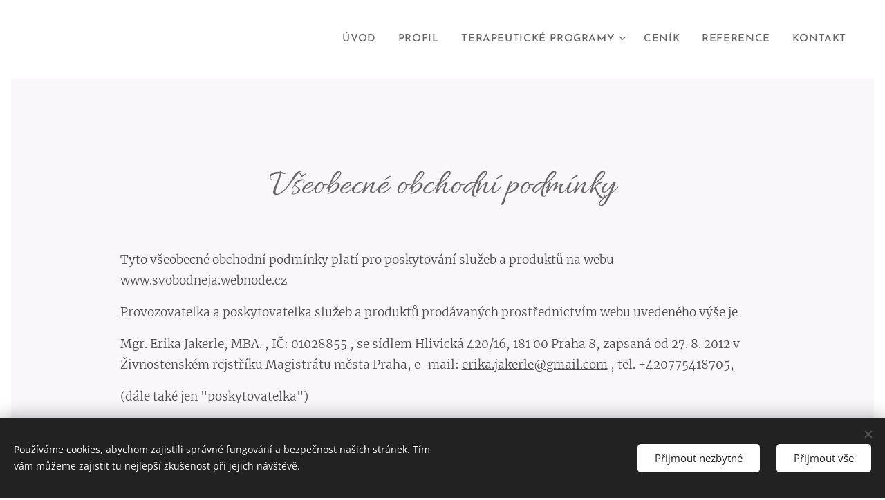

--- FILE ---
content_type: text/html; charset=UTF-8
request_url: https://www.svobodneja.cz/obchodni-podminky/
body_size: 30445
content:
<!DOCTYPE html>
<html class="no-js" prefix="og: https://ogp.me/ns#" lang="cs">
<head><link rel="preconnect" href="https://duyn491kcolsw.cloudfront.net" crossorigin><link rel="preconnect" href="https://fonts.gstatic.com" crossorigin><meta charset="utf-8"><link rel="icon" href="https://duyn491kcolsw.cloudfront.net/files/2d/2di/2div3h.svg?ph=bd6944634b" type="image/svg+xml" sizes="any"><link rel="icon" href="https://duyn491kcolsw.cloudfront.net/files/07/07f/07fzq8.svg?ph=bd6944634b" type="image/svg+xml" sizes="16x16"><link rel="icon" href="https://duyn491kcolsw.cloudfront.net/files/1j/1j3/1j3767.ico?ph=bd6944634b"><link rel="apple-touch-icon" href="https://duyn491kcolsw.cloudfront.net/files/1j/1j3/1j3767.ico?ph=bd6944634b"><link rel="icon" href="https://duyn491kcolsw.cloudfront.net/files/1j/1j3/1j3767.ico?ph=bd6944634b">
    <meta http-equiv="X-UA-Compatible" content="IE=edge">
    <title>OBCHODNÍ PODMÍNKY :: svobodneja</title>
    <meta name="viewport" content="width=device-width,initial-scale=1">
    <meta name="msapplication-tap-highlight" content="no">
    
    <link href="https://duyn491kcolsw.cloudfront.net/files/0r/0rk/0rklmm.css?ph=bd6944634b" media="print" rel="stylesheet">
    <link href="https://duyn491kcolsw.cloudfront.net/files/2e/2e5/2e5qgh.css?ph=bd6944634b" media="screen and (min-width:100000em)" rel="stylesheet" data-type="cq" disabled>
    <link rel="stylesheet" href="https://duyn491kcolsw.cloudfront.net/files/41/41k/41kc5i.css?ph=bd6944634b"><link rel="stylesheet" href="https://duyn491kcolsw.cloudfront.net/files/3b/3b2/3b2e8e.css?ph=bd6944634b" media="screen and (min-width:37.5em)"><link rel="stylesheet" href="https://duyn491kcolsw.cloudfront.net/files/2m/2m4/2m4vjv.css?ph=bd6944634b" data-wnd_color_scheme_file=""><link rel="stylesheet" href="https://duyn491kcolsw.cloudfront.net/files/23/23c/23cqa3.css?ph=bd6944634b" data-wnd_color_scheme_desktop_file="" media="screen and (min-width:37.5em)" disabled=""><link rel="stylesheet" href="https://duyn491kcolsw.cloudfront.net/files/3v/3vq/3vqzjo.css?ph=bd6944634b" data-wnd_additive_color_file=""><link rel="stylesheet" href="https://duyn491kcolsw.cloudfront.net/files/41/41o/41odhd.css?ph=bd6944634b" data-wnd_typography_file=""><link rel="stylesheet" href="https://duyn491kcolsw.cloudfront.net/files/0l/0l8/0l85z1.css?ph=bd6944634b" data-wnd_typography_desktop_file="" media="screen and (min-width:37.5em)" disabled=""><script>(()=>{let e=!1;const t=()=>{if(!e&&window.innerWidth>=600){for(let e=0,t=document.querySelectorAll('head > link[href*="css"][media="screen and (min-width:37.5em)"]');e<t.length;e++)t[e].removeAttribute("disabled");e=!0}};t(),window.addEventListener("resize",t),"container"in document.documentElement.style||fetch(document.querySelector('head > link[data-type="cq"]').getAttribute("href")).then((e=>{e.text().then((e=>{const t=document.createElement("style");document.head.appendChild(t),t.appendChild(document.createTextNode(e)),import("https://duyn491kcolsw.cloudfront.net/client/js.polyfill/container-query-polyfill.modern.js").then((()=>{let e=setInterval((function(){document.body&&(document.body.classList.add("cq-polyfill-loaded"),clearInterval(e))}),100)}))}))}))})()</script>
<link rel="preload stylesheet" href="https://duyn491kcolsw.cloudfront.net/files/2m/2m8/2m8msc.css?ph=bd6944634b" as="style"><meta name="description" content="Tyto všeobecné obchodní podmínky platí pro poskytování služeb a produktů na webu www.svobodneja.webnode.cz"><meta name="keywords" content=""><meta name="generator" content="Webnode 2"><meta name="apple-mobile-web-app-capable" content="no"><meta name="apple-mobile-web-app-status-bar-style" content="black"><meta name="format-detection" content="telephone=no">

<meta property="og:url" content="https://www.svobodneja.cz/obchodni-podminky/"><meta property="og:title" content="OBCHODNÍ PODMÍNKY :: svobodneja"><meta property="og:type" content="article"><meta property="og:description" content="Tyto všeobecné obchodní podmínky platí pro poskytování služeb a produktů na webu www.svobodneja.webnode.cz"><meta property="og:site_name" content="svobodneja"><meta property="og:article:published_time" content="2025-09-03T00:00:00+0200"><meta name="robots" content="index,follow"><link rel="canonical" href="https://www.svobodneja.cz/obchodni-podminky/"><script>window.checkAndChangeSvgColor=function(c){try{var a=document.getElementById(c);if(a){c=[["border","borderColor"],["outline","outlineColor"],["color","color"]];for(var h,b,d,f=[],e=0,m=c.length;e<m;e++)if(h=window.getComputedStyle(a)[c[e][1]].replace(/\s/g,"").match(/^rgb[a]?\(([0-9]{1,3}),([0-9]{1,3}),([0-9]{1,3})/i)){b="";for(var g=1;3>=g;g++)b+=("0"+parseInt(h[g],10).toString(16)).slice(-2);"0"===b.charAt(0)&&(d=parseInt(b.substr(0,2),16),d=Math.max(16,d),b=d.toString(16)+b.slice(-4));f.push(c[e][0]+"="+b)}if(f.length){var k=a.getAttribute("data-src"),l=k+(0>k.indexOf("?")?"?":"&")+f.join("&");a.src!=l&&(a.src=l,a.outerHTML=a.outerHTML)}}}catch(n){}};</script></head>
<body class="l wt-page ac-s ac-i ac-n l-default l-d-border b-btn-sq b-btn-s-l b-btn-dn b-btn-bw-1 img-d-n img-t-u img-h-n line-solid b-e-ds lbox-d c-s-m  wnd-free-bar-limited  wnd-fe"><noscript>
				<iframe
				 src="https://www.googletagmanager.com/ns.html?id=GTM-542MMSL"
				 height="0"
				 width="0"
				 style="display:none;visibility:hidden"
				 >
				 </iframe>
			</noscript>

<div class="wnd-page l-page cs-gray-3 ac-ggrass t-t-fs-m t-t-fw-m t-t-sp-n t-t-d-n t-s-fs-l t-s-fw-m t-s-sp-n t-s-d-n t-p-fs-m t-p-fw-l t-p-sp-n t-h-fs-l t-h-fw-m t-h-sp-n t-bq-fs-s t-bq-fw-m t-bq-sp-n t-bq-d-l t-btn-fw-s t-nav-fw-s t-pd-fw-s t-nav-tt-u">
    <div class="l-w t cf t-07">
        <div class="l-bg cf">
            <div class="s-bg-l">
                
                
            </div>
        </div>
        <header class="l-h cf">
            <div class="sw cf">
	<div class="sw-c cf"><section data-space="true" class="s s-hn s-hn-default wnd-mt-classic wnd-na-c logo-classic sc-w   wnd-w-wider wnd-nh-m hm-hidden  wnd-nav-sticky menu-default">
	<div class="s-w">
		<div class="s-o">

			<div class="s-bg">
                <div class="s-bg-l">
                    
                    
                </div>
			</div>

			<div class="h-w h-f wnd-fixed">

				<div class="n-l">
					<div class="s-c menu-nav">
						<div class="logo-block">
							<div class="b b-l logo logo-default logo-nb wnd-font-size-20 tinos logo-32 b-ls-s">
	<div class="b-l-c logo-content">
		<a class="b-l-link logo-link" href="/home/">

			

			

			<div class="b-l-br logo-br"></div>

			<div class="b-l-text logo-text-wrapper">
				<div class="b-l-text-w logo-text">
					<span class="b-l-text-c logo-text-cell"></span>
				</div>
			</div>

		</a>
	</div>
</div>
						</div>

						<div id="menu-slider">
							<div id="menu-block">
								<nav id="menu"><div class="menu-font menu-wrapper">
	<a href="#" class="menu-close" rel="nofollow" title="Close Menu"></a>
	<ul role="menubar" aria-label="Menu" class="level-1">
		<li role="none" class="wnd-homepage">
			<a class="menu-item" role="menuitem" href="/home/"><span class="menu-item-text">Úvod</span></a>
			
		</li><li role="none">
			<a class="menu-item" role="menuitem" href="/o-nas/"><span class="menu-item-text">Profil</span></a>
			
		</li><li role="none" class="wnd-with-submenu">
			<a class="menu-item" role="menuitem" href="/kopie-z-posvatnou-cestou-k-znovuzrozeni/"><span class="menu-item-text">terapeutické programy</span></a>
			<ul role="menubar" aria-label="Menu" class="level-2">
		<li role="none">
			<a class="menu-item" role="menuitem" href="/posvatnou-cestou-k-znovuzrozeni/"><span class="menu-item-text">Posvátnou cestou k Znovuzrození</span></a>
			
		</li><li role="none">
			<a class="menu-item" role="menuitem" href="/kralovna-sveho-svetla/"><span class="menu-item-text">Královna svého Světla</span></a>
			
		</li><li role="none">
			<a class="menu-item" role="menuitem" href="/zrozeni-posvatne-bohyne/"><span class="menu-item-text">Zrození posvátné Bohyně</span></a>
			
		</li><li role="none">
			<a class="menu-item" role="menuitem" href="/dotek-duse-skrz-kranio-sakralni-biodynamiku/"><span class="menu-item-text">Dotek Duše / Kranio - sakrální biodynamika</span></a>
			
		</li>
	</ul>
		</li><li role="none">
			<a class="menu-item" role="menuitem" href="/ceniky/"><span class="menu-item-text">Ceník</span></a>
			
		</li><li role="none">
			<a class="menu-item" role="menuitem" href="/kopie-z-terapie-cesta-od-brandon-bays/"><span class="menu-item-text">Reference</span></a>
			
		</li><li role="none">
			<a class="menu-item" role="menuitem" href="/kontakt/"><span class="menu-item-text">Kontakt</span></a>
			
		</li>
	</ul>
	<span class="more-text">Více</span>
</div></nav>
							</div>
						</div>

						<div class="cart-and-mobile">
							
							

							<div id="menu-mobile">
								<a href="#" id="menu-submit"><span></span>Menu</a>
							</div>
						</div>

					</div>
				</div>

			</div>

		</div>
	</div>
</section></div>
</div>
        </header>
        <main class="l-m cf">
            <div class="sw cf">
	<div class="sw-c cf"><section class="s s-hm s-hm-hidden wnd-h-hidden cf sc-w   hn-default"></section><section class="s s-basic cf sc-b   wnd-w-wider wnd-s-high wnd-h-auto">
	<div class="s-w cf">
		<div class="s-o s-fs cf">
			<div class="s-bg cf">
				<div class="s-bg-l">
                    
					
				</div>
			</div>
			<div class="s-c s-fs cf">
				<div class="ez cf wnd-no-cols">
	<div class="ez-c"><div class="b b-text cf">
	<div class="b-c b-text-c b-s b-s-t60 b-s-b60 b-cs cf"><h3 class="wnd-align-center">Všeobecné obchodní podmínky<br></h3><p><br></p><p><font class="wsw-05">Tyto všeobecné obchodní podmínky platí pro poskytování služeb a produktů na webu www.svobodneja.webnode.cz</font></p><p><font class="wsw-05">Provozovatelka a poskytovatelka služeb a produktů prodávaných prostřednictvím webu uvedeného výše je</font></p><p><font class="wsw-05">Mgr. Erika Jakerle, MBA. , IČ: 01028855
, se sídlem Hlivická 420/16, 181 00 Praha 8, zapsaná od 27. 8. 2012
 v Živnostenském rejstříku Magistrátu města Praha, e-mail: <a href="mailto:erika.jakerle@gmail.com" target="_blank">erika.jakerle@gmail.com</a>&nbsp;, tel. +420775418705,</font></p><p><font class="wsw-05">(dále také jen "poskytovatelka")</font></p><p><font class="wsw-05"><strong>I. Výklad pojmů</strong></font></p><ol><li>Tyto obchodní podmínky upravují právní vztahy při poskytování služeb terapie, konzultací, které poskytovatelka nabízí na <strong>www.svobodneja.webnode.cz</strong> či na dalších internetových službách poskytovatelky. Tyto obchodní podmínky jsou součástí každé uzavřené smlouvy mezi poskytovatelkou služeb a zákazníkem.</li><li>Smlouva uzavřená mezi poskytovatelkou a zákazníkem se uzavírá v českém nebo slovenském jazyce a otázky s ní související se řídí českým právem.</li><li>Poskytovatelka není plátcem DPH.</li><li>Uhrazením odměny, popř. kupní ceny, se rozumí připsání odměny, popř. kupní ceny, na účet poskytovatelky.</li><li>Chyby vzniklé při zadávání údajů před odesláním objednávky poskytovatelka opraví na základě e-mailové komunikace.</li><li>Uvede-li zákazník v objednávce své IČO a fakturační údaje, a tedy zamýšlí využít služby či produkty poskytovatelky v rámci své podnikatelské činnosti, nebude na něj pohlíženo v rámci smluvního vztahu jako na spotřebitele a jeho smluvní vztah s poskytovatelkou bude posuzován jako smluvní vztah dvou podnikajících osob; v opačném případě se má za to, že zákazník je v postavení spotřebitele a na vztah s poskytovatelkou se uplatní ujednání zákona č. 634/1992 Sb., o ochraně spotřebitele. Další informace viz odstavec VII. Zákazník spotřebitel.</li></ol><p><font class="wsw-05"><strong>II. Předmět smlouvy</strong></font></p><ol><li aria-level="1">Předmětem smlouvy je závazek poskytovatelky poskytnout zákazníkovi sezení pro vybranou<strong>&nbsp;terapii</strong>, <font class="wsw-07"><strong>koučink, či&nbsp;</strong><strong>k</strong></font><font class="wsw-06"><strong>o</strong></font><strong>nzultaci,</strong> , který si zákazník objednal a závazek zákazníka uhradit za tento produkt nebo službu odměnu. Smlouva je realizovaná na základě objednávky učiněné na webových stránkách poskytovatelky.</li></ol><p><font class="wsw-05"><strong>III.&nbsp; Individuální osobní nebo on-line konzultace nebo terapie</strong></font></p><ol><li aria-level="1">Vybranou terapie, či konzultace - individuální osobní nebo on-line konzultace nebo terapie lze u poskytovatelky závazně objednat prostřednictvím objednávkového formuláře umístěného na webové stránce poskytovatelky nebo objednáním termínu osobně, telefonicky či e-mailem.</li><li aria-level="1"><strong>Kupní cenu lze uhradit bankovním převodem na základě údajů, které jsou automaticky zaslány na e-mail zákazníka uvedený v objednávkovém formuláři. Lhůta splatnosti kupní ceny se stanovuje na 7 dní, není-li stanoveno v popisu služby či produktu jinak. V případě stanoveného termínu méně než 7 dní předem, se zákazník zavazuje uhradit kupní cenu terapie, nebo konzultace v tentýž den, kdy došlo k ústnímu nebo písemnému objednání formou převodu na účet nebo osobně hned po poskytnutí služby.</strong></li><li aria-level="1">Daňový doklad – fakturu vystaví poskytovatelka zákazníkovi pro uhrazení ceny nebo po uhrazení ceny v hotovosti a zašle jej v elektronické podobě na e-mail zákazníka.</li><li aria-level="1">Smlouva o poskytnutí služeb je uzavřena potvrzením objednávky ze strany poskytovatelky. V případě osobního, telefonického nebo e-mailového objednání služby zákazníkem je smlouva o poskytnutí služeb uzavřena potvrzením dohodnutého termínu ze strany poskytovatelky.</li><li aria-level="1"><strong>Obsah služby je důvěrný.</strong></li><li aria-level="1">V případě, že&nbsp; zákazník<strong> informuje poskytovatelku o svém zdravotním stavu a obtížích</strong> pro určení případných kontraindikací. Poskytovatelka tyto poskytnuté <strong>údaje neuchovává</strong>.</li><li aria-level="1">Individuální osobní konzultace nebo terapie provozuje poskytovatelka osobně převážně<strong> v Praze</strong> v pronajatých prostorách nebo podle dohody.</li><li aria-level="1">Individuální sezení on-line konzultace a on-line terapie provozuje poskytovatelka prostřednictvím služby <strong>Messenger, nebo Whatsup</strong></li><li aria-level="1">Sezení začíná běžet v přesně domluvenou hodinu. V případě, že se zákazník v domluvenou hodinu nedostaví, zmeškaný čas se započítává do doby sezení. V případě, že v domluvenou hodinu nebude připravena poskytovatelka, nahradí promeškaný čas zákazníkovi v dvojnásobné délce.<strong> Pokud sezení neproběhne z důvodů na straně zákazníka, aniž by zákazník svou neúčast včas omluvil, vyúčtuje poskytovatelka zákazníkovi odměnu za celé sezení.</strong></li><li aria-level="1"><strong>Omluva ze sezení</strong> viz IV. Další podmínky</li><li aria-level="1">Délka sezení a výše odměny je uvedena na webových stránkách poskytovatelky.</li><li aria-level="1">Při objednání sezení prostřednictvím objednávkového formuláře je odměna splatná bankovním převodem a to <strong>před sezením na bankovní účet poskytovatelky</strong>.</li><li aria-level="1">Při osobním, telefonickém nebo e-mailovém objednání sezení je odměna splatná v hotovosti k rukám poskytovatelky po skončení sezení. Zákazník obdrží doklad o zaplacení.</li></ol><p><br></p><p><font class="wsw-05"><strong>IV. Další podmínky</strong></font></p><p><font class="wsw-05"><strong><em>Omluva ze sezení terapie a konzultace, individuální osobní nebo on-line konzultace nebo terapie.</em></strong></font></p><ol><li aria-level="1">Zákazník bere výslovně na vědomí, že v případě, je-li součástí služby osobní či on-line sezení, terapie či konzultace, je možné <strong>nejpozději ve lhůtě 24 hodin před</strong> touto událostí požádat o změnu termínu ze zvlášť závažných důvodů na straně zákazníka (např. nemoc apod.), a to formou telefonátu, SMS či e-mailem na adresu <a href="mailto:erika.jakerle@gmail.com" target="_blank">erika.jakerle@gmail.com</a>.</li><li aria-level="1">V případě, omluví-li se zákazník z osobní či on-line terapie, sezení či konzultace v čase <strong>méně než 24 hodin před jejím konáním</strong>, rovněž formou telefonátu, SMS či e-mailem na adresu erika.jakerle@gmail.com, vzniká poskytovatelce nárok na úhradu<strong> storno poplatku ve výši 1200 Kč. zákazník má právo za sebe najít na domluvený termín náhradu.</strong></li><li aria-level="1">V případech zvláštního zřetele hodných je možné požádat o individuální domluvu, právo na změnu však nevzniká automaticky.&nbsp;</li></ol><p><br></p><p><font class="wsw-05"><em><strong>Odstoupení od smlouvy poskytovatelkou</strong></em></font></p><ol><li aria-level="1">Poskytovatelka je oprávněna od smlouvy odstoupit, jestliže není možné z objektivních důvodů službu či produkt za původních podmínek poskytnout, plnění se stane objektivně nemožným nebo protiprávním, v případě podstatného porušení těchto podmínek, smlouvy či nevhodném, urážejícím a podobném jednání při užití webu a dalších služeb poskytovatelky zákazníkem. Odstoupení je účinné doručením oznámení zákazníkovi. Poskytovatelka se zavazuje poskytnout nejbližší náhradní možný termín.</li></ol><p><font class="wsw-05"><strong>V. Závěrečná ustanovení</strong></font></p><ol><li aria-level="1">Poskytovatelka neodpovídá za to, že využitím jí poskytované služby získá zákazník osobní, zdravotní či jiný prospěch nebo jiné konkrétní výhody a výsledky. Výslovně poskytovatelka neodpovídá za úspěch či výsledky při aplikaci svých služeb, pokud spočívají v okolnostech, které poskytovatelka nemůže vlastními úkony jakkoli ovlivnit.</li><li aria-level="1">Poskytovatelka používá v rámci své internetové prezentace <strong>recenze skutečných zákazníků</strong> svých služeb a digitálního obsahu, které získala od těchto zákazníků buďto na základě jejich spontánních písemných reakcí vůči poskytovatelce, nebo na vyžádání po využití služby či po konzumaci digitálního obsahu. Pro získání recenze poskytovatelka oslovuje vždy konkrétní zákazníky. Recenze nejsou upravovány, poskytovatelka si pouze vyhrazuje právo je z redakčních důvodů zkrátit či upravit gramatické nebo stylistické chyby.</li><li aria-level="1">Pro řešení sporů z odpovědnosti za vady jsou příslušné obecné soudy, a to i pro zákazníky v postavení spotřebitele. Dále, v případě mimosoudního řešení spotřebitelských sporů ze smlouvy, je příslušná <strong>Česká obchodní inspekce</strong>, se sídlem Štěpánská 567/15, 120 00 Praha 2, IČ: 000 20 869, internetová adresa: https://adr.coi.cz/cs. Platformu pro řešení sporů on-line nacházející se na internetové adrese https://ec.europa.eu/consumers/odr je rovněž možné využít při řešení sporů mezi Poskytovatelkou a zákazníkem ze smlouvy, v případě, jedná-li se o spotřebitelský spor s výše uvedenou výjimkou.</li><li aria-level="1">Znění těchto obchodních podmínek může poskytovatelka <strong>měnit či doplňovat</strong> a tyto změny jsou účinné zveřejněním nových obchodních podmínek na webu poskytovatelky. Tímto ustanovením nejsou dotčena práva a povinnosti vzniklá po dobu účinnosti předchozího znění obchodních podmínek.</li><li aria-level="1">Smluvní vztah a práva a povinnosti účastníků dle těchto obchodních podmínek se řídí příslušnými ustanoveními občanského zákoníku.</li></ol><p><font class="wsw-05">Tyto obchodní podmínky vstupují v platnost dne 22.5.2023</font></p><p><font class="wsw-05"><br></font></p><h3><strong><br class="">Obchodní podmínky</strong></h3><h3><strong>pro poskytování digitálního obsahu a mých služeb spojených s lektorskou činností</strong></h3><p><strong>Níže naleznete obchodní podmínky, které se použijí pro poskytování:</strong></p><p><strong>-        produktů v digitální podobě (digitálního obsahu), a to online kurzů, webinářů, e-booků a jiných produktů s digitálním obsahem, k němuž dochází přes webové rozhraní www.ivarehurkova.cz.</strong></p><p><strong>-        prodej služeb týkající se mé lektorské činnosti, které se dají objednat buď telefonicky, osobně či e-mailem.</strong></p><p>    <strong>      I.          DŮLEŽITÉ POJMY A ZKRATKY</strong></p><p>Tyto pojmy, které jsou v těchto obchodních podmínkách uváděny s velkým počátečním písmenem, znamenají následující:</p><p><strong>1.      OP</strong></p><p>Tyto Obchodní podmínky.</p><p><strong>2.      POSKYTOVATEL</strong></p><p><font class="wsw-05">Mgr. Erika Jakerle, MBA. , IČ: 01028855 , se sídlem Hlivická 420/16, 181 00 Praha 8, zapsaná od 27. 8. 2012 v Živnostenském rejstříku Magistrátu města Praha, e-mail: erika.jakerle@gmail.com , tel. +420775418705,</font></p><p><font class="wsw-05">(dále také jen "poskytovatelka")</font></p><p><strong>3.      UŽIVATEL</strong></p><p>Ten, kdo se mnou jako Poskytovatelem uzavře ohledně Produktu Smlouvu.</p><p><strong>4.      SPOTŘEBITE</strong>L</p><p>Fyzická osoba, která při uzavírání Smlouvy se mnou jedná mimo rámec své podnikatelské činnosti nebo mimo rámec samostatného výkonu svého povolání. Pokud v objednávkovém formuláři uvedete své IČ, budu mít za to, že Smlouvu neuzavíráte jako Spotřebitel (MŠ či jiná organizace např.)</p><p><strong>5.      SMLOUVA</strong></p><p>Smlouva o poskytování digitálního obsahu nebo mých služeb v lektorské činnosti, která je uzavírána mezi mnou jako Poskytovatelem a Vámi jako Uživatelem a jejímž obsahem je má povinnost zpřístupnit Vám Produkt k užívání pro Vaši vlastní potřebu a Vaše povinnost zaplatit mi Cenu nebo poskytnout mi své osobní údaje. Smlouvu tvoří Vaše Objednávka, mé potvrzení Objednávky a tyto OP. Je uzavírána v českém jazyce, archivuji ji v elektronické podobě a Vám jako Uživateli není přístupná (pro Vás jako Uživatele budou informace k uzavřené Smlouvě obsaženy v potvrzení o uzavřené Smlouvě, které Vám v souladu s těmito OP zašlu).</p><p><strong>6.      PRODUKT</strong></p><p>Online kurz, webinář, e-book a jiný produkt s digitálním obsahem, který je předmětem Smlouvy uzavírané přes Webové rozhraní (+ mé offline služby  - seminář, beseda, konzultace - týkající se mé lektorské činnosti). Produkt může být buď úplatný (kdy Cena představuje moji odměnu za zpřístupnění), nebo bezúplatný – zdarma (kdy namísto Ceny mi poskytujete své osobní údaje). Produkt, není – li uvedeno jinak, znamená zpřístupnění digitálního obsahu i poskytnutí služby (seminář, beseda, konzultace).</p><p><strong>7.      OBJEDNÁVKA</strong></p><p>Řádně vyplněný a odeslaný elektronický objednávkový formulář, který představuje Váš návrh na uzavření Smlouvy,  u offline služeb je to potvrzovací e-mail, který potvrzuje naši ústní (telefonickou) dohodu.</p><p><strong>8.      CENA</strong></p><p>Moje odměna za zpřístupnění Vámi vybraného Produktu uvedená v Objednávce. Platí se v korunách českých nebo v eurech.   </p><p><strong>9.      WEBOVÉ ROZHRANÍ</strong></p><p>Webové rozhraní: www.svobodneja.cz, telefon: 775418705,</p><p>                                 e-mail: erika.jakerle@gmail.com</p><p><strong>10.   WEB</strong></p><p>Internetové stránky s doménou: svobodneja.cz</p><p><strong>11.   OZ</strong></p><p>Zákon č. 89/2012 Sb., občanský zákoník, ve znění pozdějších předpisů.</p><p><strong>        II.          ODPOVĚDNOST</strong></p><p>Jako Uživatel berete na vědomí, že obsah Produktů (digitálních i prezenčních) užíváte na vlastní riziko a že závisí pouze na Vás, jakým způsobem informace využijete a jakých výsledků dosáhnete. Jako Poskytovatel neodpovídám za Vaše výsledky, které v souvislosti s užíváním Produktu zaznamenáte, ani nenesu odpovědnost za jakoukoli případnou majetkovou či nemajetkovou újmu. Digitální obsah Produktů nenahrazuje zdravotní péči.  </p><p><strong>       III.          INFORMACE NA WEBU</strong></p><p>1.      Jakékoli hodnocení Produktů nebo mě jako Poskytovatele (recenze), které je uvedeno na Webu, pochází od osoby, které byl digitální obsah i obsah offline služeb Produktu skutečně zpřístupněn. Jako Poskytovatel mám přehled o uživatelích, kterým byly jednotlivé Produkty zpřístupněny, a v případě pochybností nahlédnu do své evidence potvrzených objednávek, zda dané osobě, která mi recenzi poskytla, byl Produkt skutečně zpřístupněn. Tímto způsobem je důvěryhodnost recenzí ověřována. Na Webu nemusí být uvedeny všechny recenze, které jsou mi poskytnuty, ale vybírám ty, které zveřejním.    </p><p>2.      U každého Produktu je na Webu uveden jeho popis, co zahrnuje, jaká je jeho cena, kdy a na jak dlouho bude zpřístupněn apod. Tyto popisy Produktů jsou informativního charakteru a nepředstavují návrh na uzavření smlouvy, ustanovení § 1732 odst. 2 OZ se tak nepoužije.</p><p><strong>      IV.          OBJEDNÁVKA A UZAVŘENÍ SMLOUVY</strong></p><p>1.      Jako Uživatel objednáváte Produkt přes Webové rozhraní odesláním řádně vyplněného elektronického objednávkového formuláře (Objednávka). Objednávka obsahuje základní informace k Produktu (název, kdy a na jak dlouho Vám bude zpřístupněn, co je jeho součástí apod.) a jeho celkovou Cenu. (u offline služeb je telefonická či osobní dohoda potvrzena e-mailem.) </p><p>2.      Před odesláním objednávkového formuláře můžete zkontrolovat a změnit vyplněné údaje. Jako Poskytovatel se spoléhám na pravdivost, správnost a úplnost údajů uvedených v Objednávce a nenesu odpovědnost za nepravdivé, nesprávné či neúplné údaje. Stisknutím tlačítka "Objednávka zavazující k platbě" (u Produktů zdarma stisknutím tlačítka "Přihlásit se zdarma", Chci do kurzu zdarma", "Toto chci zdarma" apod.) je Vámi vyplněný objednávkový formulář odeslán a tím jste učinili závaznou objednávku Produktu, resp. návrh na uzavření Smlouvy.  </p><p>3.      Přijetí Objednávky Vám potvrdím zasláním e-mailu na Vaši elektronickou adresu, která je v ní uvedena. Přílohou tohoto potvrzujícího e-mailu je shrnutí Vaší Objednávky a tyto OP ve formátu pdf nebo obdobném. Doručením tohoto potvrzujícího e-mailu, v němž je uveden i Váš případný výslovný souhlas se započetím plnění před uplynutím lhůty pro odstoupení od smlouvy (viz níže v těchto OP – "Odstoupení od smlouvy"), je Smlouva uzavřena a tento e-mail představuje současně potvrzení o jejím uzavření.</p><p><strong>        V.          CENA PRODUKTŮ A ZPŮSOB PLATBY</strong></p><p><strong>CENA PRODUKTŮ</strong></p><p>1.      Na Webu jsou uvedeny aktuální ceny Produktů včetně DPH. Ceny Produktů mohu měnit s tím, že pro Vás jako Uživatele platí vždy cena, která je aktuální v okamžiku objednání Produktu. Aktuální cena Produktu uvedená na Webu Vám může být navýšena pouze v případě, že zvolíte možnost platby Ceny formou splátek (viz níže). Vzhledem k charakteru online Produktů nevznikají žádné náklady na dopravu, ani jiné náklady spojené s jejich zpřístupněním (u offline služeb je cena dopravného zahrnuta do ceny služby, ve výjimečných případech dle dohody může být cestovné hrazeno zvlášť – předem domluveno). Cena uvedená v souhrnu objednávky před odesláním objednávkového formuláře je tedy cenou konečnou.</p><p>2.      Pokud by došlo ke zjevné chybě při uvedení ceny na Webu (např. překlep) nebo obdobné chybě v procesu uzavírání Smlouvy, nemám povinnost Vám za takovou zjevně chybnou cenu Produkt zpřístupnit a jsem v takovém případě oprávněna odstoupit od Smlouvy.</p><p>3.      Ke zpřístupnění úplatného Produktu dojde nejdříve po úplném zaplacení Ceny, a v případě rozložení platby na splátky (viz níže) nejdříve po zaplacení první splátky. Ke zpřístupnění Produktu zdarma dojde nejdříve po uzavření Smlouvy.</p><p><strong>ZPŮSOB PLATBY</strong></p><p>4.      Cenu je možné uhradit následujícími způsoby:</p><p>- bankovním převodem na můj účet</p><p><strong>5. SPLATNOST CENY</strong></p><p>.      V případě bankovního převodu na můj účet je Cena splatná do 7 dnů od potvrzení přijetí Vaší Objednávky (tedy od uzavření Smlouvy). Datum splatnosti je uvedeno v pokynech k platbě. Cena je zaplacena v okamžiku připsání příslušné částky na můj bankovní účet.</p><p>7.      V případě plateb online kartou nebo rychlým online převodem je Cena splatná bezprostředně po uzavření Smlouvy.</p><p>8.      Po přijetí platby Vám vystavím a na Váš e-mail zašlu příslušný doklad-fakturu.</p><p><strong>PLATBA VE SPLÁTKÁCH</strong></p><p>9.      Je-li tato možnost na Webu u konkrétního Produktu uvedena, můžete zvolit platbu Ceny formou splátek.&nbsp; V případě platby Ceny na splátky se Objednávkou zavazujete zaplatit všechny splátky.</p><p>10.   V případě prodlení s úhradou splátky jsem oprávněna Vám digitální obsah Produktu znepřístupnit až do doby zaplacení příslušné splátky. Tím není dotčena Vaše povinnost zaplatit všechny splátky. Rovněž jsem v takovém případě oprávněna Vám písemným oznámením celou nezaplacenou část Ceny okamžitě zesplatnit a ke dni uvedenému v tomto oznámení požadovat zaplacení všech zbylých splátek najednou, anebo od Smlouvy odstoupit. Odstoupením od Smlouvy mi nevzniká povinnost vrátit Vám splátky před odstoupením od Smlouvy zaplacené.   </p><p><strong>      VI.          ZPŘÍSTUPNĚNÍ DIGITÁLNÍHO OBSAHU PRODUKTŮ</strong></p><p><strong>ZPŮSOB ZPŘÍSTUPNĚNÍ DIGITÁLNÍHO OBSAHU</strong></p><p>1.      Digitální obsah online kurzu Vám bude zpřístupněn tím, že na Vaši elektronickou adresu uvedenou v Objednávce Vám budou zaslány přístupové údaje (uživatelské jméno a heslo) k Vašemu uživatelskému účtu do členské sekce na Webu.</p><p>2.      Digitální obsah webináře nebo digitální obsah online kurzu zdarma Vám bude zpřístupněn zasláním odkazu na Vaši elektronickou adresu uvedenou v Objednávce, na kterém je možné digitální obsah stáhnout nebo otevřít.</p><p>3.      Digitální obsah e-booku Vám bude ve formátu docx, pdf nebo obdobném zpřístupněn zasláním na Vaši elektronickou adresu uvedenou v Objednávce jako příloha e-mailu nebo jako odkaz, na kterém je možné digitální obsah stáhnout nebo otevřít.</p><p>4.      Pokud je na Webu u konkrétního Produktu uveden jiný způsob zpřístupnění digitálního obsahu (např. zasláním odkazu na uzavřenou facebookovou skupinu, kde bude digitální obsah sdílen nebo odkazem na YouTube), bude Vám digitální obsah zpřístupněn tímto jiným způsobem. </p><p><strong>ČAS ZPŘÍSTUPNĚNÍ DIGITÁLNÍHO OBSAHU</strong></p><p>5.      Na Webu může být u Produktu uveden konkrétní den, kdy bude digitální obsah zpřístupněn. V taktovém případě Vám bude digitální obsah Produktu zpřístupněn v takto předem oznámený den.  </p><p>6.      Nejedná-li se o případ uvedený v předchozím odstavci, závisí čas zpřístupnění digitální obsahu na zvoleném způsobu platby. V případě, že Cenu Produktu platíte bankovním převodem na můj účet, bude Vám digitální obsah zpřístupněn do 3 pracovních dnů od připsání Ceny na můj bankovní účet. V případě plateb online platební kartou nebo rychlým online převodem Vám bude digitální obsah zpřístupněn obratem pro provedení platby. Digitální obsah Produktu zdarma Vám bude zpřístupněn obratem po uzavření Smlouvy, nejedná-li se o případ uvedený v předchozím odstavci.</p><p>7.      Na Webu může být u Produktu uvedeno, že Vám jeho digitální obsah bude zpřístupňován postupně, po částech. V takovém případě Vám první část (modul) digitálního obsahu Produktu bude zpřístupněna v čase určeném dle předchozích odstavců a další části (moduly) postupně dle předem oznámeného harmonogramu.</p><p><strong>DÉLKA PŘÍSTUPNOSTI DIGITÁLNÍHO OBSAHU</strong></p><p>8.      Na Webu může být u Produktu uvedeno, jakou dobu budete mít k digitálnímu obsahu přístup. V takovém případě Vám bude digitální obsah Produktu přístupný po takto předem oznámenou dobu.</p><p>9.      Nejedná-li se o případ uvedený v předchozím odstavci, máte digitální obsah přístupný navždy. To neplatí pro webináře nebo online kurzy zdarma, k jejichž digitálnímu obsahu máte přístup pouze v den a čas, který je na Webu uveden.  </p><p><strong>AKTUALIZACE DIGITÁLNÍHO OBSAHU</strong></p><p>10.   Digitální obsah Produktu Vám bude zpřístupněn v nejnovější verzi dostupné v době uzavření Smlouvy, která Vám nebude aktualizována.</p><p><strong>FUNKČNOST DIGITÁLNÍHO OBSAHU, TECHNICKÉ A PROGRAMOVÉ VYBAVENÍ</strong></p><p>11.   Digitální obsah vyžaduje k plné funkčnosti, abyste měli k dispozici hardwarové a softwarové vybavení umožňující otevřít a pracovat s dokumenty ve formátu docx, pdf a obdobnými, přehrávání video a audio souborů, dále připojení k síti internet s dostatečnou rychlostí připojení, funkční e-mailovou schránku udržovanou ve stavu schopném přijímat zprávy (digitální prostředí), případně mít k dispozici doporučené aplikace ke sledování (ZOOM apod.)</p><p>12.   Za propojení digitálního obsahu Produktu s Vaším digitálním prostředím nesete odpovědnosti Vy jako Uživatel.</p><p><strong>     VII.          POSKYTOVÁNÍ SLUŽEB – ŽIVÉ AKCE</strong></p><p>1.      Pokud Uživatel (ten, kdo živou akci objedná) zruší akci týden před konáním, platí storno poplatek ve výši 50% ceny. Pokud zruší akci den před konáním, platí plná cena s možností objednat si jiný termín.</p><p>5.      Pokud onemocní Poskytovatel, je možné se domluvit na náhradním termínu prezenčním, případně online akci. Ve výjimečných případech se lze domluvit na vrácení peněz.</p><p>6.      Není možné odstoupit od smlouvy, pokud byla služba plně poskytnuta.</p><p><strong>   VIII.          AUTORSKÁ PRÁVA A MLČENLIVOST</strong></p><p>1.      Digitální obsah Produktu je autorským dílem, jehož autorem jsem já, coby Poskytovatel. <strong>Digitální obsah zpřístupňuji Vám jako Uživateli pro Vaši osobní potřebu. Není možné jej (ani jakoukoli jeho část), ať už v původní či změněné podobě, bez mého předchozího výslovného písemného souhlasu dále šířit nebo umožnit jeho užití dalším osobám.&nbsp;</strong></p><p>2.      Rovněž máte povinnost zachovávat mlčenlivost ohledně informací nezbytných k přístupu do Vašeho uživatelského účtu v členské sekci na Webu.</p><p>3.      V případě porušení autorských práv nebo povinnosti mlčenlivosti jsem oprávněna Vám digitální obsah Produktu znepřístupnit a požadovat náhradu škody, která mi v důsledku takového porušení vznikla. Porušení autorských práv je dále postižitelné podle autorského zákona a podle trestněprávních předpisů.  </p><p><strong>       IX.          ODSTOUPENÍ OD SMLOUVY</strong></p><p>1.      Obecně platí, že pokud je smlouva uzavřena pomocí prostředků komunikace na dálku (tedy mj. přes internet), má uživatel, který je spotřebitelem, dle § 1829 OZ právo od smlouvy bez udání důvodu odstoupit ve lhůtě 14 dnů ode dne uzavření smlouvy. Pokud (objednáváte-li úplatný Produkt) v objednávkovém formuláři zaškrtnete políčko "Souhlasím se započetím plnění před uplynutím lhůty pro odstoupení od smlouvy a beru na vědomí, že udělením souhlasu zaniká mé právo odstoupit od smlouvy", nemáte podle § 1837 písm. l) OZ právo na odstoupení od Smlouvy bez udání důvodu a vrácení peněz.</p><p>2.      V případě, že Vám digitální obsah Produktu (nebo služba) nebude během 14 dnů od uzavření Smlouvy zpřístupněn a jste-li Spotřebitelem, pak během této 14denní lhůty máte právo od Smlouvy i bez udání důvodu odstoupit. Lhůta je zachována, pokud mi oznámení o odstoupení odešlete nejpozději 14. den po dni, kdy byla Smlouva uzavřena. Pro odstoupení můžete využít formulář uvedený pod těmito OP. Odstoupit od Smlouvy můžete zasláním vyplněného formuláře, nebo jiného textu obdobného znění, na některou z mých kontaktních adres uvedených výše (e-mail nebo adresa sídla), případně jakýmkoli jednoznačným prohlášením, které vůči mně učiníte. Odstoupit od Smlouvy, jejímž předmětem je Produkt zdarma, můžete tím, že se odhlásíte z mé e-mailové databáze (odhlásit se můžete kliknutím na příslušný odkaz, který najdete na konci každého zaslaného e-mailu).   </p><p>3.      Je-li předmětem Smlouvy úplatný Produkt, obratem po obdržení oznámení o odstoupení od Smlouvy Vám potvrdím jeho přijetí. Cena Vám pak bude vrácena bez zbytečného odkladu, nejpozději do 14 dnů od odstoupení od Smlouvy, a to na stejný účet, ze kterého byla zaplacena. Jiným způsobem Vám Cena může být vrácena jen tehdy, pokud s tím budete souhlasit a pokud Vám tím nevzniknou další náklady. Vzhledem k tomu, že odstoupení od Smlouvy bez udání důvodu je možné jen tehdy, nebyl-li Vám digitální obsah Produktu zpřístupněn, nevzniknou Vám žádné náklady spojené s jeho vrácením. Jakékoli náklady, které by Vám v souvislosti s odstoupením od Smlouvy případně vznikly (např. náklady spojené se zasláním oznámení o odstoupení), nesete ze zákona Vy.  </p><p>4.      Jako Uživatel můžete od Smlouvy odstoupit i v dalších případech stanovených zákonem nebo Smlouvou. Jako Poskytovatel jsem oprávněna od Smlouvy odstoupit v případě podstatného porušení Vašich povinností ze Smlouvy, zejména v případě, kdy by došlo k neoprávněným zásahům do Webového rozhraní, porušení autorských práv, povinnosti mlčenlivosti a v dalších případech stanovených zákonem. V případě odstoupení od Smlouvy jsem oprávněna Vám okamžitě digitální obsah Produktu znepřístupnit a požadovat náhradu škody, pokud mi z porušení Vašich povinností vznikla.</p><p>5.      Jako Poskytovatel mám právo odstoupit od Smlouvy také z důvodu nenaplnění minimální kapacity přihlášených uživatelů nebo z jiných vážných důvodů. V takovém případě Vám bude Cena vrácena bez zbytečného odkladu, nejpozději do 14 dnů od odstoupení od Smlouvy, nedohodneme-li se výslovně na použití platby na jiný Produkt dle Vašeho výběru. Cena Vám bude vrácena na stejný účet, ze kterého byla zaplacena, nedohodneme-li se výslovně jinak.</p><p>6.      Pokud by z Vaší strany nedošlo k úhradě Ceny ani ve lhůtě 10 dnů po splatnosti, Smlouva se uplynutím této lhůty ruší automaticky, bez nutnosti odstoupení. Při platbě na splátky Vám nejsem povinna vracet uhrazenou částku v případě, že nedojde k úhradě dalších – což je předem domluveno odsouhlasením smlouvy a potvrzením těchto OP.</p><p>7.      Je-li Vám společně s Produktem poskytnut jako dárek bonus, je darovací smlouva mezi námi uzavřena s rozvazovací podmínkou, že dojde-li k odstoupení od Smlouvy, pozbývá darovací smlouva účinnosti. V důsledku toho jsem oprávněna Vám okamžitě zrušit přístup k bonusu, případně máte povinnost mi bonus bez zbytečného odkladu, nejpozději do 14 dnů od odstoupení od Smlouvy, vrátit. Veškeré bonusy jsou zpřístupněny spolu se zpřístupněním Produktu, není-li na Webu u Produktu uvedeno jinak.</p><p><strong>        X.          REKLAMACE</strong></p><p>1.      Po zpřístupnění Produktu si, prosím, co nejdříve zkontrolujte funkčnost a dostupnost jeho digitálního obsahu a zjistíte-li nedostatky nebo vady, kontaktujte mě, prosím, abych mohla provést nápravu. Může se stát, že je digitální obsah krátkodobě dočasně nedostupný v případě údržby dat nebo výpadků serveru. Web může být aktualizován bez předchozího upozornění.</p><p>2.      Pokud Produkt nebo přístupové údaje nenaleznete ve své e-mailové schránce v čase uvedeném v těchto OP (viz "Čas zpřístupnění digitálního obsahu"), zkontrolujte, prosím, nejprve složky "hromadné" nebo "spam". Pokud ani tam Produkt nebo přístupové údaje nenaleznete, kontaktujte mě, prosím, abych mohla provést nápravu.</p><p>3.      V případě, že digitální obsah Produktu není ve shodě se Smlouvou, máte práva z vadného plnění v souladu s příslušnými ustanoveními OZ.</p><p>4.      Práva z vadného plnění Vám nenáleží v případě vad způsobených nesprávným užíváním nebo uložením Produktu. Dále Vám práva z vadného plnění nenáleží v případě neprovedených aktualizací (více viz výše v těchto OP – "Aktualizace digitálního obsahu"). Rovněž neodpovídám za nedostupnost nebo jiné vady digitálního obsahu v případě nevyhovujícího digitálního prostředí (tedy v případě, že nemáte potřebné technické a programové vybavení nebo síťové připojení uvedené v těchto OP – viz "Funkčnost digitálního obsahu, technické a programové vybavení"). Za účelem ověření, zda se vada vyskytla v důsledku nevyhovujícího digitálního prostředí, máte zákonnou povinnost mi poskytnout nezbytnou součinnost v míře, kterou lze rozumně požadovat a kterou lze zajistit technicky dostupnými prostředky, jež jsou pro Vás co nejméně rušivé. V případě odmítnutí poskytnutí součinnosti máte práva z vadného plnění jen tehdy, prokážete-li, že digitální obsah Produktu není ve shodě se Smlouvou.</p><p>5.      Práva z vadného plnění (reklamaci) můžete u mě uplatnit prostřednictvím kontaktů uvedených výše v těchto OP (e-mail nebo adresa sídla).</p><p><strong>       XI.          VYŘIZOVÁNÍ STÍŽNOSTÍ, ŘEŠENÍ SPOTŘEBITELSKÝCH SPORŮ</strong></p><p>1.      Máte-li k uzavřené Smlouvě, jejímu plnění či mojí činnosti nějakou stížnost, kontaktujte mě, prosím, na některé z kontaktních adres uvedených výše v těchto OP.</p><p>2.      Dozor nad dodržováním mých povinností vyplývajících z právních předpisů vykonávají tyto orgány: Česká obchodní inspekce, živnostenský úřad v Moravské Třebové a Úřad pro ochranu osobních údajů (jedná-li se o povinnosti při zpracování osobních údajů). </p><p>3.      Případný spor mezi mnou jako Poskytovatel a Vámi jako Uživatelem bude řešen přednostně smírnou cestou. Pokud jste Spotřebitel a z uzavřené Smlouvy nebo v souvislosti s ní vznikne mezi námi spor, máte právo na jeho mimosoudní řešení. Subjektem mimosoudního řešení spotřebitelských sporů je v takovém případě Česká obchodní inspekce. Veškeré podrobnosti k mimosoudnímu řešení jsou uvedeny na webových stránkách České obchodní inspekce (www.coi.cz).</p><p><strong>     XII.          ZÁVĚREČNÁ USTANOVENÍ</strong></p><p>1.      Tyto OP jsou zveřejněny na Webu a je na ně přímo odkazováno v objednávkových formulářích k Produktům. Odesláním vyplněného objednávkového formuláře přes Webové rozhraní stvrzujete, že Vám je obsah OP znám a že s ním souhlasíte. Tyto OP ve formátu pdf či obdobném Vám rovněž zašlu v příloze e-mailu potvrzujícího Vaši Objednávku.</p><p>2.      Smlouva je uzavírána na dobu určitou, do doby splnění povinností Poskytovatele a Uživatele, které ze Smlouvy vyplývají.</p><p>3.      Smluvní vztah mezi mnou jako Poskytovatelem a Vámi jako Uživatelem se řídí těmito právními předpisy: OZ a jste-li Spotřebitel, pak i zákonem č. 634/1992 Sb., o ochraně spotřebitele, ve znění pozdějších předpisů.</p><p>4.      Jako Poskytovatele mě nezavazují žádné kodexy chování související s odvětvím mého podnikání.</p><p>5.      Zásady zpracování osobních údajů naleznete v Informacích o zpracování osobních údajů, které jsou zveřejněny na Webu a na které je přímo odkazováno v objednávkových formulářích k Produktům.</p><p>6.      Je-li nebo stane-li se některé ustanovení těchto OP neplatným či neúčinným, namísto neplatného nebo neúčinného ustanovení nastoupí ustanovení, jehož smysl se neplatnému či neúčinnému ustanovení co nejvíce přibližuje. Neplatnost či neúčinnost ustanovení OP nemá vliv na platnost a účinnost ostatních ustanovení OP.</p><p>7.      Tyto OP jsem oprávněna jednostranně měnit. Pro Vás jako Uživatele platí text obchodních podmínek účinný k datu Vaší Objednávky.</p><p>8.      Tyto OP jsou účinné od 1.1.2023</p><p>-------------------------------------------------------------------------------------------------------------------------</p><p><strong>FORMULÁŘ PRO ODSTOUPENÍ OD SMLOUVY</strong></p><p>(vyplňte tento formulář a pošlete jej zpět pouze v případě, že chcete odstoupit od smlouvy)</p><p>Oznámení o odstoupení od smlouvy</p><p>1.      Adresát: Iva Řehůřková, Marxova 8, Moravská Třebová, Ivarehurkova@seznam.cz</p><p>Oznamuji/oznamujeme (*), že tímto odstupuji/odstupujeme (*) od smlouvy o nákupu tohoto zboží(*)/o poskytnutí těchto služeb(*):</p><p>Datum objednání/datum obdržení (*):</p><p>Jméno a příjmení spotřebitele/spotřebitelů (*):</p><p>Adresa spotřebitele/spotřebitelů (*):</p><p>Číslo bankovního účtu pro vrácení peněz:</p><p>Podpis spotřebitele/spotřebitelů (*):</p><p>(pouze pokud je tento formulář zasílán v listinné podobě)</p><p><font class="wsw-05"></font></p><p>Datum:</p>
</div>
</div></div>
</div>
			</div>
		</div>
	</div>
</section></div>
</div>
        </main>
        <footer class="l-f cf">
            <div class="sw cf">
	<div class="sw-c cf"><section data-wn-border-element="s-f-border" class="s s-f s-f-double s-f-simple sc-w   wnd-w-wider wnd-s-higher">
	<div class="s-w">
		<div class="s-o">
			<div class="s-bg">
                <div class="s-bg-l">
                    
                    
                </div>
			</div>
			<div class="s-c s-f-l-w s-f-border">
				<div class="s-f-l b-s b-s-t0 b-s-b0">
					<div class="s-f-l-c s-f-l-c-first">
						<div class="s-f-cr"><span class="it b link">
	<span class="it-c">Mgr. Erika Jakerle, MBA.</span>
</span></div>
						<div class="s-f-cr"><span class="it b link">
	<span class="it-c"><p><a href="/obchodni-podminky/" target="">OBCHODNÍ PODMÍNKY</a><br></p></span>
</span></div>
					</div>
					<div class="s-f-l-c s-f-l-c-last">
						<div class="s-f-sf">
                            <span class="sf b">
<span class="sf-content sf-c link">Vytvořeno službou <a href="https://www.webnode.cz/?utm_source=text&utm_medium=footer&utm_content=wnd2&utm_campaign=signature" rel="noopener nofollow" target="_blank">Webnode</a></span>
</span>
                            <span class="sf-cbr link">
    <a href="#" rel="nofollow">Cookies</a>
</span>
                            
                            
                            
                        </div>
                        <div class="s-f-l-c-w">
                            <div class="s-f-lang lang-select cf">
	
</div>
                            <div class="s-f-ccy ccy-select cf">
	
</div>
                        </div>
					</div>
				</div>
			</div>
		</div>
	</div>
</section></div>
</div>
        </footer>
    </div>
    <div class="wnd-free-stripe">
    <a class="wnd-free-stripe-link" target="_blank" href="https://www.webnode.com/cs/?utm_source=text&amp;utm_medium=footer&amp;utm_content=wnd2&amp;utm_campaign=signature" rel="noopener nofollow">
        <span class="wnd-free-stripe-text">Vytvořte si webové stránky zdarma!</span>
        <span class="wnd-free-stripe-logo">
            <svg xmlns="https://www.w3.org/2000/svg" width="99" height="20" viewbox="0, 0, 99, 20">
                <path d="M18.545 5.867L14.23 18.882h-1.885L9.373 9.166 6.4 18.882H4.514L.2 5.902h1.994l3.3 10.044L8.5 5.903h1.813l3.01 10.043 3.3-10.043h1.92v-.036zM57.52 10.4v8.482h-1.886v-8.447c0-1.233-.363-2.9-3.48-2.9-1.342 0-2.538.253-3.41.507v10.84H46.86V6.918c.617-.326 2.792-1.27 5.51-1.27 3.3 0 5.15 1.742 5.15 4.75zm14.5 1.957c0 5.547-3.334 6.707-6.126 6.707-2.792 0-6.09-1.16-6.09-6.707S63.1 5.65 65.893 5.65s6.127 1.16 6.127 6.707zm-1.848 0c0-3.48-1.27-5.004-4.242-5.004-2.936 0-4.205 1.523-4.205 5.004 0 3.48 1.27 5.003 4.205 5.003 2.937 0 4.242-1.523 4.242-5.003zM25.362 5.65c-5.91 0-5.693 5.51-5.693 6.888 0 5.402 3.226 6.526 5.945 6.526 1.85 0 3.37-.327 4.64-.907v-1.92c-1.087.65-2.537.978-4.46.978-2.682 0-4.277-1.088-4.277-4.677 0-3.843 1.305-5.112 3.843-5.112 3.59 0 3.808 3.77 3.808 4.387H23.62c0 .217-.036.47-.036.725 0 .326 0 .652.037.942h7.397s.036-.398.036-.906c.036-.507.218-6.925-5.692-6.925zm67.76 0c-5.91 0-5.692 5.51-5.692 6.888 0 5.402 3.226 6.526 5.945 6.526 1.85 0 3.372-.327 4.64-.907v-1.92c-1.087.65-2.537.978-4.458.978-2.683 0-4.278-1.088-4.278-4.677 0-3.843 1.304-5.112 3.842-5.112 3.59 0 3.806 3.77 3.806 4.387H91.38c0 .217-.035.47-.035.725 0 .326.036.652.036.942h7.397s.037-.398.037-.906c.036-.507.217-6.925-5.692-6.925zm-54.71 0c-.434 0-.906.036-1.34.108v1.777c.434-.073.87-.11 1.34-.11 2.865 0 4.098 1.415 4.098 4.823 0 4.64-2.212 5.148-3.843 5.148-2.285 0-3.445-.76-3.445-2.284V.936h-1.885v14.067c0 .98.363 4.097 5.293 4.097 2.14 0 5.73-.87 5.73-6.888 0-5.44-3.228-6.563-5.947-6.563zM83.297.9v14.176c0 1.522-1.16 2.284-3.444 2.284-1.63 0-3.843-.508-3.843-5.148 0-3.372 1.232-4.822 4.096-4.822.435 0 .906.036 1.34.108V5.722c-.434-.073-.87-.11-1.34-.11-2.72 0-5.946 1.16-5.946 6.563 0 5.982 3.59 6.89 5.728 6.89 4.93 0 5.294-3.155 5.294-4.098V.9h-1.886z" fill="#FFF"></path>
            </svg>
        </span>
    </a>
</div>
</div>
<section class="cb cb-dark" id="cookiebar" style="display:none;" id="cookiebar" style="display:none;">
	<div class="cb-bar cb-scrollable">
		<div class="cb-bar-c">
			<div class="cb-bar-text">Používáme cookies, abychom zajistili správné fungování a bezpečnost našich stránek. Tím vám můžeme zajistit tu nejlepší zkušenost při jejich návštěvě.</div>
			<div class="cb-bar-buttons">
				<button class="cb-button cb-close-basic" data-action="accept-necessary">
					<span class="cb-button-content">Přijmout nezbytné</span>
				</button>
				<button class="cb-button cb-close-basic" data-action="accept-all">
					<span class="cb-button-content">Přijmout vše</span>
				</button>
				
			</div>
		</div>
        <div class="cb-close cb-close-basic" data-action="accept-necessary"></div>
	</div>

	<div class="cb-popup cb-light close">
		<div class="cb-popup-c">
			<div class="cb-popup-head">
				<h3 class="cb-popup-title">Pokročilá nastavení</h3>
				<p class="cb-popup-text">Zde můžete upravit své preference ohledně cookies. Následující kategorie můžete povolit či zakázat a svůj výběr uložit.</p>
			</div>
			<div class="cb-popup-options cb-scrollable">
				<div class="cb-option">
					<input class="cb-option-input" type="checkbox" id="necessary" name="necessary" readonly="readonly" disabled="disabled" checked="checked">
                    <div class="cb-option-checkbox"></div>
                    <label class="cb-option-label" for="necessary">Nezbytné krátkodobé cookies</label>
					<div class="cb-option-text"></div>
				</div>
			</div>
			<div class="cb-popup-footer">
				<button class="cb-button cb-save-popup" data-action="advanced-save">
					<span class="cb-button-content">Uložit</span>
				</button>
			</div>
			<div class="cb-close cb-close-popup" data-action="close"></div>
		</div>
	</div>
</section>

<script src="https://duyn491kcolsw.cloudfront.net/files/3e/3em/3eml8v.js?ph=bd6944634b" crossorigin="anonymous" type="module"></script><script>document.querySelector(".wnd-fe")&&[...document.querySelectorAll(".c")].forEach((e=>{const t=e.querySelector(".b-text:only-child");t&&""===t.querySelector(".b-text-c").innerText&&e.classList.add("column-empty")}))</script>


<script src="https://duyn491kcolsw.cloudfront.net/client.fe/js.compiled/lang.cz.2097.js?ph=bd6944634b" crossorigin="anonymous"></script><script src="https://duyn491kcolsw.cloudfront.net/client.fe/js.compiled/compiled.multi.2-2203.js?ph=bd6944634b" crossorigin="anonymous"></script><script>var wnd = wnd || {};wnd.$data = {"image_content_items":{"wnd_ThumbnailBlock_1":{"id":"wnd_ThumbnailBlock_1","type":"wnd.pc.ThumbnailBlock"},"wnd_HeaderSection_header_main_391883678":{"id":"wnd_HeaderSection_header_main_391883678","type":"wnd.pc.HeaderSection"},"wnd_ImageBlock_383589160":{"id":"wnd_ImageBlock_383589160","type":"wnd.pc.ImageBlock"},"wnd_Section_default_190577080":{"id":"wnd_Section_default_190577080","type":"wnd.pc.Section"},"wnd_LogoBlock_240149664":{"id":"wnd_LogoBlock_240149664","type":"wnd.pc.LogoBlock"},"wnd_FooterSection_footer_479368356":{"id":"wnd_FooterSection_footer_479368356","type":"wnd.pc.FooterSection"}},"svg_content_items":{"wnd_ImageBlock_383589160":{"id":"wnd_ImageBlock_383589160","type":"wnd.pc.ImageBlock"},"wnd_LogoBlock_240149664":{"id":"wnd_LogoBlock_240149664","type":"wnd.pc.LogoBlock"}},"content_items":[],"eshopSettings":{"ESHOP_SETTINGS_DISPLAY_ADDITIONAL_VAT":false,"ESHOP_SETTINGS_DISPLAY_PRICE_WITHOUT_VAT":false,"ESHOP_SETTINGS_DISPLAY_SHIPPING_COST":false},"project_info":{"isMultilanguage":false,"isMulticurrency":false,"eshop_tax_enabled":"1","country_code":"cz","contact_state":null,"eshop_tax_type":"VAT","eshop_discounts":false,"graphQLURL":"https:\/\/svobodneja.cz\/servers\/graphql\/","iubendaSettings":{"cookieBarCode":"","cookiePolicyCode":"","privacyPolicyCode":"","termsAndConditionsCode":""}}};</script><script>wnd.$system = {"fileSystemType":"aws_s3","localFilesPath":"https:\/\/www.svobodneja.cz\/_files\/","awsS3FilesPath":"https:\/\/bd6944634b.clvaw-cdnwnd.com\/8b0539923505142a6310108246321ae2\/","staticFiles":"https:\/\/duyn491kcolsw.cloudfront.net\/files","isCms":false,"staticCDNServers":["https:\/\/duyn491kcolsw.cloudfront.net\/"],"fileUploadAllowExtension":["jpg","jpeg","jfif","png","gif","bmp","ico","svg","webp","tiff","pdf","doc","docx","ppt","pptx","pps","ppsx","odt","xls","xlsx","txt","rtf","mp3","wma","wav","ogg","amr","flac","m4a","3gp","avi","wmv","mov","mpg","mkv","mp4","mpeg","m4v","swf","gpx","stl","csv","xml","txt","dxf","dwg","iges","igs","step","stp"],"maxUserFormFileLimit":4194304,"frontendLanguage":"cz","backendLanguage":"cz","frontendLanguageId":1,"page":{"id":200003268,"identifier":"obchodni-podminky","template":{"id":200000083,"styles":{"typography":"t-07_new","scheme":"cs-gray-3","additiveColor":"ac-ggrass","acHeadings":false,"acSubheadings":true,"acIcons":true,"acOthers":false,"acMenu":true,"imageStyle":"img-d-n","imageHover":"img-h-n","imageTitle":"img-t-u","buttonStyle":"b-btn-sq","buttonSize":"b-btn-s-l","buttonDecoration":"b-btn-dn","buttonBorders":"b-btn-bw-1","lineStyle":"line-solid","eshopGridItemStyle":"b-e-ds","formStyle":"default","menuType":"","menuStyle":"menu-default","lightboxStyle":"lbox-d","columnSpaces":"c-s-m","sectionWidth":"wnd-w-wider","sectionSpace":"wnd-s-high","layoutType":"l-default","layoutDecoration":"l-d-border","background":{"default":null},"backgroundSettings":{"default":""},"buttonWeight":"t-btn-fw-s","productWeight":"t-pd-fw-s","menuWeight":"t-nav-fw-s","typoTitleSizes":"t-t-fs-m","typoTitleWeights":"t-t-fw-m","typoTitleSpacings":"t-t-sp-n","typoTitleDecorations":"t-t-d-n","typoHeadingSizes":"t-h-fs-l","typoHeadingWeights":"t-h-fw-m","typoHeadingSpacings":"t-h-sp-n","typoSubtitleSizes":"t-s-fs-l","typoSubtitleWeights":"t-s-fw-m","typoSubtitleSpacings":"t-s-sp-n","typoSubtitleDecorations":"t-s-d-n","typoParagraphSizes":"t-p-fs-m","typoParagraphWeights":"t-p-fw-l","typoParagraphSpacings":"t-p-sp-n","typoBlockquoteSizes":"t-bq-fs-s","typoBlockquoteWeights":"t-bq-fw-m","typoBlockquoteSpacings":"t-bq-sp-n","typoBlockquoteDecorations":"t-bq-d-l","menuTextTransform":"t-nav-tt-u"}},"layout":"default","name":"OBCHODN\u00cd PODM\u00cdNKY","html_title":"","language":"cz","langId":1,"isHomepage":false,"meta_description":"","meta_keywords":"","header_code":"","footer_code":"","styles":{"pageBased":{"navline":{"style":{"sectionWidth":"wnd-w-wider","sectionHeight":"wnd-nh-m","sectionPosition":"wnd-na-c"}}}},"countFormsEntries":[]},"listingsPrefix":"\/l\/","productPrefix":"\/p\/","cartPrefix":"\/cart\/","checkoutPrefix":"\/checkout\/","searchPrefix":"\/search\/","isCheckout":false,"isEshop":false,"hasBlog":false,"isProductDetail":false,"isListingDetail":false,"listing_page":[],"hasEshopAnalytics":false,"gTagId":null,"gAdsId":null,"format":{"be":{"DATE_TIME":{"mask":"%d.%m.%Y %H:%M","regexp":"^(((0?[1-9]|[1,2][0-9]|3[0,1])\\.(0?[1-9]|1[0-2])\\.[0-9]{1,4})(( [0-1][0-9]| 2[0-3]):[0-5][0-9])?|(([0-9]{4}(0[1-9]|1[0-2])(0[1-9]|[1,2][0-9]|3[0,1])(0[0-9]|1[0-9]|2[0-3])[0-5][0-9][0-5][0-9])))?$"},"DATE":{"mask":"%d.%m.%Y","regexp":"^((0?[1-9]|[1,2][0-9]|3[0,1])\\.(0?[1-9]|1[0-2])\\.[0-9]{1,4})$"},"CURRENCY":{"mask":{"point":",","thousands":" ","decimals":2,"mask":"%s","zerofill":true,"ignoredZerofill":true}}},"fe":{"DATE_TIME":{"mask":"%d.%m.%Y %H:%M","regexp":"^(((0?[1-9]|[1,2][0-9]|3[0,1])\\.(0?[1-9]|1[0-2])\\.[0-9]{1,4})(( [0-1][0-9]| 2[0-3]):[0-5][0-9])?|(([0-9]{4}(0[1-9]|1[0-2])(0[1-9]|[1,2][0-9]|3[0,1])(0[0-9]|1[0-9]|2[0-3])[0-5][0-9][0-5][0-9])))?$"},"DATE":{"mask":"%d.%m.%Y","regexp":"^((0?[1-9]|[1,2][0-9]|3[0,1])\\.(0?[1-9]|1[0-2])\\.[0-9]{1,4})$"},"CURRENCY":{"mask":{"point":",","thousands":" ","decimals":2,"mask":"%s","zerofill":true,"ignoredZerofill":true}}}},"e_product":null,"listing_item":null,"feReleasedFeatures":{"dualCurrency":false,"HeurekaSatisfactionSurvey":true,"productAvailability":true},"labels":{"dualCurrency.fixedRate":"","invoicesGenerator.W2EshopInvoice.alreadyPayed":"Nepla\u0165te! - Uhrazeno","invoicesGenerator.W2EshopInvoice.amount":"Mno\u017estv\u00ed:","invoicesGenerator.W2EshopInvoice.contactInfo":"Kontaktn\u00ed informace:","invoicesGenerator.W2EshopInvoice.couponCode":"K\u00f3d kup\u00f3nu","invoicesGenerator.W2EshopInvoice.customer":"Z\u00e1kazn\u00edk:","invoicesGenerator.W2EshopInvoice.dateOfIssue":"Datum vystaven\u00ed:","invoicesGenerator.W2EshopInvoice.dateOfTaxableSupply":"Datum uskute\u010dn\u011bn\u00ed pln\u011bn\u00ed:","invoicesGenerator.W2EshopInvoice.dic":"DI\u010c:","invoicesGenerator.W2EshopInvoice.discount":"Sleva","invoicesGenerator.W2EshopInvoice.dueDate":"Datum splatnosti:","invoicesGenerator.W2EshopInvoice.email":"E-mail:","invoicesGenerator.W2EshopInvoice.filenamePrefix":"Faktura-","invoicesGenerator.W2EshopInvoice.fiscalCode":"Da\u0148ov\u00fd k\u00f3d:","invoicesGenerator.W2EshopInvoice.freeShipping":"Doprava zdarma","invoicesGenerator.W2EshopInvoice.ic":"I\u010c:","invoicesGenerator.W2EshopInvoice.invoiceNo":"Faktura \u010d\u00edslo","invoicesGenerator.W2EshopInvoice.invoiceNoTaxed":"Faktura - Da\u0148ov\u00fd doklad \u010d\u00edslo","invoicesGenerator.W2EshopInvoice.notVatPayers":"Nejsem pl\u00e1tcem DPH","invoicesGenerator.W2EshopInvoice.orderNo":"\u010c\u00edslo objedn\u00e1vky:","invoicesGenerator.W2EshopInvoice.paymentPrice":"Cena platebn\u00ed metody:","invoicesGenerator.W2EshopInvoice.pec":"PEC:","invoicesGenerator.W2EshopInvoice.phone":"Telefon:","invoicesGenerator.W2EshopInvoice.priceExTax":"Cena bez dan\u011b:","invoicesGenerator.W2EshopInvoice.priceIncludingTax":"Cena v\u010detn\u011b dan\u011b:","invoicesGenerator.W2EshopInvoice.product":"Produkt:","invoicesGenerator.W2EshopInvoice.productNr":"\u010c\u00edslo produktu:","invoicesGenerator.W2EshopInvoice.recipientCode":"K\u00f3d p\u0159\u00edjemce:","invoicesGenerator.W2EshopInvoice.shippingAddress":"Doru\u010dovac\u00ed adresa:","invoicesGenerator.W2EshopInvoice.shippingPrice":"Cena dopravy:","invoicesGenerator.W2EshopInvoice.subtotal":"Mezisou\u010det:","invoicesGenerator.W2EshopInvoice.sum":"Celkov\u00e1 cena","invoicesGenerator.W2EshopInvoice.supplier":"Dodavatel","invoicesGenerator.W2EshopInvoice.tax":"Da\u0148:","invoicesGenerator.W2EshopInvoice.total":"Celkem:","invoicesGenerator.W2EshopInvoice.web":"Web:","wnd.errorBandwidthStorage.description":"Omlouv\u00e1me se za p\u0159\u00edpadn\u00e9 komplikace. Pokud jste majitel t\u011bchto str\u00e1nek a chcete je znovu zprovoznit, p\u0159ihlaste se pros\u00edm ke sv\u00e9mu \u00fa\u010dtu.","wnd.errorBandwidthStorage.heading":"Tento web je do\u010dasn\u011b nedostupn\u00fd (nebo ve v\u00fdstavb\u011b)","wnd.es.CheckoutShippingService.correiosDeliveryWithSpecialConditions":"CEP de destino est\u00e1 sujeito a condi\u00e7\u00f5es especiais de entrega pela ECT e ser\u00e1 realizada com o acr\u00e9scimo de at\u00e9 7 (sete) dias \u00fateis ao prazo regular.","wnd.es.CheckoutShippingService.correiosWithoutHomeDelivery":"CEP de destino est\u00e1 temporariamente sem entrega domiciliar. A entrega ser\u00e1 efetuada na ag\u00eancia indicada no Aviso de Chegada que ser\u00e1 entregue no endere\u00e7o do destinat\u00e1rio","wnd.es.ProductEdit.unit.cm":"cm","wnd.es.ProductEdit.unit.floz":"fl oz","wnd.es.ProductEdit.unit.ft":"ft","wnd.es.ProductEdit.unit.ft2":"ft\u00b2","wnd.es.ProductEdit.unit.g":"g","wnd.es.ProductEdit.unit.gal":"gal","wnd.es.ProductEdit.unit.in":"in","wnd.es.ProductEdit.unit.inventoryQuantity":"ks","wnd.es.ProductEdit.unit.inventorySize":"cm","wnd.es.ProductEdit.unit.inventorySize.cm":"cm","wnd.es.ProductEdit.unit.inventorySize.inch":"in","wnd.es.ProductEdit.unit.inventoryWeight":"kg","wnd.es.ProductEdit.unit.inventoryWeight.kg":"kg","wnd.es.ProductEdit.unit.inventoryWeight.lb":"lb","wnd.es.ProductEdit.unit.l":"l","wnd.es.ProductEdit.unit.m":"m","wnd.es.ProductEdit.unit.m2":"m\u00b2","wnd.es.ProductEdit.unit.m3":"m\u00b3","wnd.es.ProductEdit.unit.mg":"mg","wnd.es.ProductEdit.unit.ml":"ml","wnd.es.ProductEdit.unit.mm":"mm","wnd.es.ProductEdit.unit.oz":"oz","wnd.es.ProductEdit.unit.pcs":"ks","wnd.es.ProductEdit.unit.pt":"pt","wnd.es.ProductEdit.unit.qt":"qt","wnd.es.ProductEdit.unit.yd":"yd","wnd.es.ProductList.inventory.outOfStock":"Vyprod\u00e1no","wnd.fe.CheckoutFi.creditCard":"Platba kartou","wnd.fe.CheckoutSelectMethodKlarnaPlaygroundItem":"{name} testovac\u00ed \u00fa\u010det","wnd.fe.CheckoutSelectMethodZasilkovnaItem.change":"Zm\u011bnit v\u00fddejn\u00ed m\u00edsto","wnd.fe.CheckoutSelectMethodZasilkovnaItem.choose":"Zvolte si v\u00fddejn\u00ed m\u00edsto","wnd.fe.CheckoutSelectMethodZasilkovnaItem.error":"Zvolte si pros\u00edm v\u00fddejn\u00ed m\u00edsto","wnd.fe.CheckoutZipField.brInvalid":"Zadejte pros\u00edm platn\u00e9 PS\u010c ve form\u00e1tu XXXXX-XXX","wnd.fe.CookieBar.message":"Tyto str\u00e1nky pou\u017e\u00edvaj\u00ed cookies k anal\u00fdze n\u00e1v\u0161t\u011bvnosti a bezpe\u010dn\u00e9mu provozov\u00e1n\u00ed str\u00e1nek. Pou\u017e\u00edv\u00e1n\u00edm str\u00e1nek vyjad\u0159ujete souhlas s na\u0161imi pravidly pro ochranu soukrom\u00ed.","wnd.fe.FeFooter.createWebsite":"Vytvo\u0159te si webov\u00e9 str\u00e1nky zdarma!","wnd.fe.FormManager.error.file.invalidExtOrCorrupted":"Tento soubor nelze nahr\u00e1t. Je bu\u010f po\u0161kozen\u00fd, nebo jeho p\u0159\u00edpona neodpov\u00edd\u00e1 form\u00e1tu souboru.","wnd.fe.FormManager.error.file.notAllowedExtension":"Soubory s p\u0159\u00edponou \u0022{EXTENSION}\u0022 nen\u00ed mo\u017en\u00e9 nahr\u00e1t.","wnd.fe.FormManager.error.file.required":"Vyberte pros\u00edm soubor pro nahr\u00e1n\u00ed.","wnd.fe.FormManager.error.file.sizeExceeded":"Maxim\u00e1ln\u00ed velikost nahr\u00e1van\u00e9ho souboru je {SIZE} MB.","wnd.fe.FormManager.error.userChangePassword":"Hesla se neshoduj\u00ed","wnd.fe.FormManager.error.userLogin.inactiveAccount":"Va\u0161e registrace je\u0161t\u011b nebyla schv\u00e1lena, nen\u00ed mo\u017en\u00e9 se p\u0159ihl\u00e1sit!","wnd.fe.FormManager.error.userLogin.invalidLogin":"Neplatn\u00e9 u\u017eivatelsk\u00e9 jm\u00e9no nebo heslo!","wnd.fe.FreeBarBlock.buttonText":"Vytvo\u0159it str\u00e1nky","wnd.fe.FreeBarBlock.longText":"Tento web je vytvo\u0159en\u00fd pomoc\u00ed Webnode. \u003Cstrong\u003EVytvo\u0159te si vlastn\u00ed str\u00e1nky\u003C\/strong\u003E zdarma je\u0161t\u011b dnes!","wnd.fe.ListingData.shortMonthName.Apr":"Dub","wnd.fe.ListingData.shortMonthName.Aug":"Srp","wnd.fe.ListingData.shortMonthName.Dec":"Pro","wnd.fe.ListingData.shortMonthName.Feb":"\u00dano","wnd.fe.ListingData.shortMonthName.Jan":"Led","wnd.fe.ListingData.shortMonthName.Jul":"\u010cvc","wnd.fe.ListingData.shortMonthName.Jun":"\u010cvn","wnd.fe.ListingData.shortMonthName.Mar":"B\u0159e","wnd.fe.ListingData.shortMonthName.May":"Kv\u011b","wnd.fe.ListingData.shortMonthName.Nov":"Lis","wnd.fe.ListingData.shortMonthName.Oct":"\u0158\u00edj","wnd.fe.ListingData.shortMonthName.Sep":"Z\u00e1\u0159","wnd.fe.ShoppingCartManager.count.between2And4":"{COUNT} polo\u017eky","wnd.fe.ShoppingCartManager.count.moreThan5":"{COUNT} polo\u017eek","wnd.fe.ShoppingCartManager.count.one":"{COUNT} polo\u017eka","wnd.fe.ShoppingCartTable.label.itemsInStock":"Pouze {COUNT} ks k dispozici skladem","wnd.fe.ShoppingCartTable.label.itemsInStock.between2And4":"Pouze {COUNT} ks k dispozici skladem","wnd.fe.ShoppingCartTable.label.itemsInStock.moreThan5":"Pouze {COUNT} ks k dispozici skladem","wnd.fe.ShoppingCartTable.label.itemsInStock.one":"Pouze {COUNT} ks k dispozici skladem","wnd.fe.ShoppingCartTable.label.outOfStock":"Vyprod\u00e1no","wnd.fe.UserBar.logOut":"Odhl\u00e1sit","wnd.pc.BlogDetailPageZone.next":"Nov\u011bj\u0161\u00ed \u010dl\u00e1nky","wnd.pc.BlogDetailPageZone.previous":"Star\u0161\u00ed \u010dl\u00e1nky","wnd.pc.ContactInfoBlock.placeholder.infoMail":"Nap\u0159. kontakt@example.com","wnd.pc.ContactInfoBlock.placeholder.infoPhone":"Nap\u0159. +420 123 456 789","wnd.pc.ContactInfoBlock.placeholder.infoText":"Nap\u0159. Otev\u0159eno denn\u011b 8:00 - 16:00","wnd.pc.CookieBar.button.advancedClose":"Zav\u0159\u00edt","wnd.pc.CookieBar.button.advancedOpen":"Otev\u0159\u00edt pokro\u010dil\u00e1 nastaven\u00ed","wnd.pc.CookieBar.button.advancedSave":"Ulo\u017eit","wnd.pc.CookieBar.link.disclosure":"Disclosure","wnd.pc.CookieBar.title.advanced":"Pokro\u010dil\u00e1 nastaven\u00ed","wnd.pc.CookieBar.title.option.functional":"Funk\u010dn\u00ed cookies","wnd.pc.CookieBar.title.option.marketing":"Marketingov\u00e9 cookies","wnd.pc.CookieBar.title.option.necessary":"Nezbytn\u00e9 kr\u00e1tkodob\u00e9 cookies","wnd.pc.CookieBar.title.option.performance":"V\u00fdkonnostn\u00ed cookies","wnd.pc.CookieBarReopenBlock.text":"Cookies","wnd.pc.FileBlock.download":"ST\u00c1HNOUT","wnd.pc.FormBlock.action.defaultMessage.text":"Formul\u00e1\u0159 byl \u00fasp\u011b\u0161n\u011b odesl\u00e1n.","wnd.pc.FormBlock.action.defaultMessage.title":"D\u011bkujeme!","wnd.pc.FormBlock.action.invisibleCaptchaInfoText":"Tato str\u00e1nka je chr\u00e1n\u011bn\u00e1 slu\u017ebou reCAPTCHA, na kterou se vztahuj\u00ed \u003Clink1\u003EZ\u00e1sady ochrany osobn\u00edch \u00fadaj\u016f\u003C\/link1\u003E a \u003Clink2\u003ESmluvn\u00ed podm\u00ednky\u003C\/link2\u003E spole\u010dnosti Google.","wnd.pc.FormBlock.action.submitBlockedDisabledBecauseSiteSecurity":"Formul\u00e1\u0159 nelze odeslat (provozovatel str\u00e1nek zablokoval va\u0161i lokalitu).","wnd.pc.FormBlock.mail.value.no":"Ne","wnd.pc.FormBlock.mail.value.yes":"Ano","wnd.pc.FreeBarBlock.longText":"wnd.pc.FreeBarBlock.longText","wnd.pc.FreeBarBlock.text":"Vytvo\u0159eno slu\u017ebou","wnd.pc.ListingDetailPageZone.next":"N\u00e1sleduj\u00edc\u00ed","wnd.pc.ListingDetailPageZone.previous":"P\u0159edchoz\u00ed","wnd.pc.ListingItemCopy.namePrefix":"Kopie z","wnd.pc.MenuBlock.closeSubmenu":"Zav\u0159\u00edt submenu","wnd.pc.MenuBlock.openSubmenu":"Otev\u0159it submenu","wnd.pc.Option.defaultText":"Dal\u0161\u00ed mo\u017enost","wnd.pc.PageCopy.namePrefix":"Kopie z","wnd.pc.PhotoGalleryBlock.placeholder.text":"Tato fotogalerie neobsahuje \u017e\u00e1dn\u00e9 obr\u00e1zky.","wnd.pc.PhotoGalleryBlock.placeholder.title":"Fotogalerie","wnd.pc.ProductAddToCartBlock.addToCart":"Do ko\u0161\u00edku","wnd.pc.ProductAvailability.in14Days":"Dostupn\u00e9 do 14 dn\u016f","wnd.pc.ProductAvailability.in3Days":"Dostupn\u00e9 do 3 dn\u016f","wnd.pc.ProductAvailability.in7Days":"Dostupn\u00e9 do 7 dn\u016f","wnd.pc.ProductAvailability.inMonth":"Dostupn\u00e9 do m\u011bs\u00edce","wnd.pc.ProductAvailability.inMoreThanMonth":"Dostupn\u00e9 za v\u00edce ne\u017e m\u011bs\u00edc","wnd.pc.ProductAvailability.inStock":"Skladem","wnd.pc.ProductGalleryBlock.placeholder.text":"V t\u00e9to galerii nejsou \u017e\u00e1dn\u00e9 produkty.","wnd.pc.ProductGalleryBlock.placeholder.title":"Galerie produktu","wnd.pc.ProductItem.button.viewDetail":"Produktov\u00e1 str\u00e1nka","wnd.pc.ProductOptionGroupBlock.notSelected":"Nem\u00e1te vybr\u00e1no","wnd.pc.ProductOutOfStockBlock.label":"Vyprod\u00e1no","wnd.pc.ProductPriceBlock.prefixText":"Cena od\u00a0","wnd.pc.ProductPriceBlock.suffixText":"","wnd.pc.ProductPriceExcludingVATBlock.USContent":"cena bez DPH","wnd.pc.ProductPriceExcludingVATBlock.content":"cena v\u010detn\u011b DPH","wnd.pc.ProductShippingInformationBlock.content":"nezahrnuje cenu dopravy","wnd.pc.ProductVATInformationBlock.content":"bez DPH {PRICE}","wnd.pc.ProductsZone.label.collections":"Kategorie","wnd.pc.ProductsZone.placeholder.noProductsInCategory":"Tato kategorie je pr\u00e1zdn\u00e1. P\u0159idejte do n\u00ed produkty, nebo zvolte jinou kategorii.","wnd.pc.ProductsZone.placeholder.text":"V e-shopu zat\u00edm nem\u00e1te \u017e\u00e1dn\u00fd produkt. Klikn\u011bte na \u0022P\u0159idat produkt\u0022.","wnd.pc.ProductsZone.placeholder.title":"Produkty","wnd.pc.ProductsZoneModel.label.allCollections":"V\u0161echny produkty","wnd.pc.SearchBlock.allListingItems":"V\u0161echny \u010dl\u00e1nky","wnd.pc.SearchBlock.allPages":"V\u0161echny str\u00e1nky","wnd.pc.SearchBlock.allProducts":"V\u0161echny produkty","wnd.pc.SearchBlock.allResults":"Zobrazit v\u0161echny v\u00fdsledky","wnd.pc.SearchBlock.iconText":"Hledat","wnd.pc.SearchBlock.inputPlaceholder":"Co hled\u00e1te?","wnd.pc.SearchBlock.matchInListingItemIdentifier":"\u010cl\u00e1nek s v\u00fdrazem \u0022{IDENTIFIER}\u0022 v URL","wnd.pc.SearchBlock.matchInPageIdentifier":"Str\u00e1nka s v\u00fdrazem \u0022{IDENTIFIER}\u0022 v URL","wnd.pc.SearchBlock.noResults":"Nic jsme nena\u0161li","wnd.pc.SearchBlock.requestError":"Chyba: Nelze zobrazit dal\u0161\u00ed v\u00fdsledky, zkuste pros\u00edm obnovit str\u00e1nku, nebo \u003Clink1\u003Eklikn\u011bte sem\u003C\/link1\u003E","wnd.pc.SearchResultsZone.emptyResult":"K tomuto hled\u00e1n\u00ed jsme nic nena\u0161li. Zkuste pros\u00edm pou\u017e\u00edt jin\u00fd v\u00fdraz.","wnd.pc.SearchResultsZone.foundProducts":"Nalezeno produkt\u016f:","wnd.pc.SearchResultsZone.listingItemsTitle":"\u010cl\u00e1nky","wnd.pc.SearchResultsZone.pagesTitle":"Str\u00e1nky","wnd.pc.SearchResultsZone.productsTitle":"Produkty","wnd.pc.SearchResultsZone.title":"V\u00fdsledky pro dotaz:","wnd.pc.SectionMsg.name.eshopCategories":"Kategorie","wnd.pc.ShoppingCartTable.label.checkout":"Objednat","wnd.pc.ShoppingCartTable.label.checkoutDisabled":"Objedn\u00e1vku nelze dokon\u010dit (nejsou dostupn\u00e9 \u017e\u00e1dn\u00e9 dopravn\u00ed nebo platebn\u00ed metody).","wnd.pc.ShoppingCartTable.label.checkoutDisabledBecauseSiteSecurity":"Objedn\u00e1vku nelze dokon\u010dit (provozovatel e-shopu zablokoval va\u0161i lokalitu).","wnd.pc.ShoppingCartTable.label.continue":"Pokra\u010dovat v n\u00e1kupu","wnd.pc.ShoppingCartTable.label.delete":"Smazat","wnd.pc.ShoppingCartTable.label.item":"Produkt","wnd.pc.ShoppingCartTable.label.price":"Cena","wnd.pc.ShoppingCartTable.label.quantity":"Mno\u017estv\u00ed","wnd.pc.ShoppingCartTable.label.sum":"Celkem","wnd.pc.ShoppingCartTable.label.totalPrice":"Celkem","wnd.pc.ShoppingCartTable.placeholder.text":"Vy to ale m\u016f\u017eete zm\u011bnit. Vyberte si z na\u0161\u00ed nab\u00eddky.","wnd.pc.ShoppingCartTable.placeholder.title":"V\u00e1\u0161 ko\u0161\u00edk je pr\u00e1zdn\u00fd.","wnd.pc.ShoppingCartTotalPriceExcludingVATBlock.label":"bez DPH","wnd.pc.ShoppingCartTotalPriceInformationBlock.label":"Nezahrnuje cenu dopravy","wnd.pc.ShoppingCartTotalPriceWithVATBlock.label":"v\u010detn\u011b DPH","wnd.pc.ShoppingCartTotalVATBlock.label":"DPH {RATE} %","wnd.pc.SystemFooterBlock.poweredByWebnode":"Vytvo\u0159eno slu\u017ebou {START_LINK}Webnode{END_LINK}","wnd.pc.UserBar.logoutText":"Odhl\u00e1sit se","wnd.pc.UserChangePasswordFormBlock.invalidRecoveryUrl":"Platnost odkazu, kter\u00fd v\u00e1m umo\u017en\u00ed zm\u011bnit heslo, ji\u017e vypr\u0161ela. Pokud chcete zaslat nov\u00fd odkaz, pokra\u010dujte pros\u00edm na str\u00e1nku {START_LINK}Zapomenut\u00e9 heslo{END_LINK}","wnd.pc.UserRecoveryFormBlock.action.defaultMessage.text":"Na va\u0161i e-mailovou adresu jsme zaslali zpr\u00e1vu s odkazem, kter\u00fd v\u00e1m umo\u017en\u00ed zm\u011bnit heslo. Pokud v\u00e1m zpr\u00e1va nep\u0159i\u0161la, zkontrolujte pros\u00edm nevy\u017e\u00e1danou po\u0161tu.","wnd.pc.UserRecoveryFormBlock.action.defaultMessage.title":"Po\u017eadavek na zm\u011bnu hesla byl odesl\u00e1n.","wnd.pc.UserRegistrationFormBlock.action.defaultMessage.text":"Va\u0161e registrace nyn\u00ed \u010dek\u00e1 na schv\u00e1len\u00ed a nen\u00ed mo\u017en\u00e9 se na str\u00e1nk\u00e1ch p\u0159ihl\u00e1sit. Jakmile v\u00e1m registraci schv\u00e1l\u00edme, za\u0161leme v\u00e1m e-mailovou zpr\u00e1vu.","wnd.pc.UserRegistrationFormBlock.action.defaultMessage.title":"D\u011bkujeme za registraci na na\u0161ich str\u00e1nk\u00e1ch.","wnd.pc.UserRegistrationFormBlock.action.successfulRegistrationMessage.text":"Va\u0161e registrace prob\u011bhla v po\u0159\u00e1dku. Nyn\u00ed se m\u016f\u017eete p\u0159ihl\u00e1sit k zam\u010den\u00fdm str\u00e1nk\u00e1m tohoto webu.","wnd.pm.AddNewPagePattern.onlineStore":"Internetov\u00fd obchod","wnd.ps.CookieBarSettingsForm.default.advancedMainText":"Zde m\u016f\u017eete upravit sv\u00e9 preference ohledn\u011b cookies. N\u00e1sleduj\u00edc\u00ed kategorie m\u016f\u017eete povolit \u010di zak\u00e1zat a sv\u016fj v\u00fdb\u011br ulo\u017eit.","wnd.ps.CookieBarSettingsForm.default.captionAcceptAll":"P\u0159ijmout v\u0161e","wnd.ps.CookieBarSettingsForm.default.captionAcceptNecessary":"P\u0159ijmout nezbytn\u00e9","wnd.ps.CookieBarSettingsForm.default.mainText":"Pou\u017e\u00edv\u00e1me cookies, abychom zajistili spr\u00e1vn\u00e9 fungov\u00e1n\u00ed a bezpe\u010dnost na\u0161ich str\u00e1nek. T\u00edm v\u00e1m m\u016f\u017eeme zajistit tu nejlep\u0161\u00ed zku\u0161enost p\u0159i jejich n\u00e1v\u0161t\u011bv\u011b.","wnd.template.checkoutSubTitle":"Choose your billing frequency and preferred payment method","wnd.templates.next":"N\u00e1sleduj\u00edc\u00ed","wnd.templates.prev":"P\u0159edchoz\u00ed","wnd.templates.readMore":"\u010c\u00edst d\u00e1le"},"fontSubset":null};</script><script>wnd.trackerConfig = {
					events: {"error":{"name":"Error"},"publish":{"name":"Publish page"},"open_premium_popup":{"name":"Open premium popup"},"publish_from_premium_popup":{"name":"Publish from premium content popup"},"upgrade_your_plan":{"name":"Upgrade your plan"},"ml_lock_page":{"name":"Lock access to page"},"ml_unlock_page":{"name":"Unlock access to page"},"ml_start_add_page_member_area":{"name":"Start - add page Member Area"},"ml_end_add_page_member_area":{"name":"End - add page Member Area"},"ml_show_activation_popup":{"name":"Show activation popup"},"ml_activation":{"name":"Member Login Activation"},"ml_deactivation":{"name":"Member Login Deactivation"},"ml_enable_require_approval":{"name":"Enable approve registration manually"},"ml_disable_require_approval":{"name":"Disable approve registration manually"},"ml_fe_member_registration":{"name":"Member Registration on FE"},"ml_fe_member_login":{"name":"Login Member"},"ml_fe_member_recovery":{"name":"Sent recovery email"},"ml_fe_member_change_password":{"name":"Change Password"},"undoredo_click_undo":{"name":"Undo\/Redo - click Undo"},"undoredo_click_redo":{"name":"Undo\/Redo - click Redo"},"add_page":{"name":"Page adding completed"},"change_page_order":{"name":"Change of page order"},"delete_page":{"name":"Page deleted"},"background_options_change":{"name":"Background setting completed"},"add_content":{"name":"Content adding completed"},"delete_content":{"name":"Content deleting completed"},"change_text":{"name":"Editing of text completed"},"add_image":{"name":"Image adding completed"},"add_photo":{"name":"Adding photo to galery completed"},"change_logo":{"name":"Logo changing completed"},"open_pages":{"name":"Open Pages"},"show_page_cms":{"name":"Show Page - CMS"},"new_section":{"name":"New section completed"},"delete_section":{"name":"Section deleting completed"},"add_video":{"name":"Video adding completed"},"add_maps":{"name":"Maps adding completed"},"add_button":{"name":"Button adding completed"},"add_file":{"name":"File adding completed"},"add_hr":{"name":"Horizontal line adding completed"},"delete_cell":{"name":"Cell deleting completed"},"delete_microtemplate":{"name":"Microtemplate deleting completed"},"add_blog_page":{"name":"Blog page adding completed"},"new_blog_post":{"name":"New blog post created"},"new_blog_recent_posts":{"name":"Blog recent posts list created"},"e_show_products_popup":{"name":"Show products popup"},"e_show_add_product":{"name":"Show add product popup"},"e_show_edit_product":{"name":"Show edit product popup"},"e_show_collections_popup":{"name":"Show collections manager popup"},"e_show_eshop_settings":{"name":"Show eshop settings popup"},"e_add_product":{"name":"Add product"},"e_edit_product":{"name":"Edit product"},"e_remove_product":{"name":"Remove product"},"e_bulk_show":{"name":"Bulk show products"},"e_bulk_hide":{"name":"Bulk hide products"},"e_bulk_remove":{"name":"Bulk remove products"},"e_move_product":{"name":"Order products"},"e_add_collection":{"name":"Add collection"},"e_rename_collection":{"name":"Rename collection"},"e_remove_collection":{"name":"Remove collection"},"e_add_product_to_collection":{"name":"Assign product to collection"},"e_remove_product_from_collection":{"name":"Unassign product from collection"},"e_move_collection":{"name":"Order collections"},"e_add_products_page":{"name":"Add products page"},"e_add_procucts_section":{"name":"Add products list section"},"e_add_products_content":{"name":"Add products list content block"},"e_change_products_zone_style":{"name":"Change style in products list"},"e_change_products_zone_collection":{"name":"Change collection in products list"},"e_show_products_zone_collection_filter":{"name":"Show collection filter in products list"},"e_hide_products_zone_collection_filter":{"name":"Hide collection filter in products list"},"e_show_product_detail_page":{"name":"Show product detail page"},"e_add_to_cart":{"name":"Add product to cart"},"e_remove_from_cart":{"name":"Remove product from cart"},"e_checkout_step":{"name":"From cart to checkout"},"e_finish_checkout":{"name":"Finish order"},"welcome_window_play_video":{"name":"Welcome window - play video"},"e_import_file":{"name":"Eshop - products import - file info"},"e_import_upload_time":{"name":"Eshop - products import - upload file duration"},"e_import_result":{"name":"Eshop - products import result"},"e_import_error":{"name":"Eshop - products import - errors"},"e_promo_blogpost":{"name":"Eshop promo - blogpost"},"e_promo_activate":{"name":"Eshop promo - activate"},"e_settings_activate":{"name":"Online store - activate"},"e_promo_hide":{"name":"Eshop promo - close"},"e_activation_popup_step":{"name":"Eshop activation popup - step"},"e_activation_popup_activate":{"name":"Eshop activation popup - activate"},"e_activation_popup_hide":{"name":"Eshop activation popup - close"},"e_deactivation":{"name":"Eshop deactivation"},"e_reactivation":{"name":"Eshop reactivation"},"e_variant_create_first":{"name":"Eshop - variants - add first variant"},"e_variant_add_option_row":{"name":"Eshop - variants - add option row"},"e_variant_remove_option_row":{"name":"Eshop - variants - remove option row"},"e_variant_activate_edit":{"name":"Eshop - variants - activate edit"},"e_variant_deactivate_edit":{"name":"Eshop - variants - deactivate edit"},"move_block_popup":{"name":"Move block - show popup"},"move_block_start":{"name":"Move block - start"},"publish_window":{"name":"Publish window"},"welcome_window_video":{"name":"Video welcome window"},"ai_assistant_aisection_popup_promo_show":{"name":"AI Assistant - show AI section Promo\/Purchase popup (Upgrade Needed)"},"ai_assistant_aisection_popup_promo_close":{"name":"AI Assistant - close AI section Promo\/Purchase popup (Upgrade Needed)"},"ai_assistant_aisection_popup_promo_submit":{"name":"AI Assistant - submit AI section Promo\/Purchase popup (Upgrade Needed)"},"ai_assistant_aisection_popup_promo_trial_show":{"name":"AI Assistant - show AI section Promo\/Purchase popup (Free Trial Offered)"},"ai_assistant_aisection_popup_promo_trial_close":{"name":"AI Assistant - close AI section Promo\/Purchase popup (Free Trial Offered)"},"ai_assistant_aisection_popup_promo_trial_submit":{"name":"AI Assistant - submit AI section Promo\/Purchase popup (Free Trial Offered)"},"ai_assistant_aisection_popup_prompt_show":{"name":"AI Assistant - show AI section Prompt popup"},"ai_assistant_aisection_popup_prompt_submit":{"name":"AI Assistant - submit AI section Prompt popup"},"ai_assistant_aisection_popup_prompt_close":{"name":"AI Assistant - close AI section Prompt popup"},"ai_assistant_aisection_popup_error_show":{"name":"AI Assistant - show AI section Error popup"},"ai_assistant_aitext_popup_promo_show":{"name":"AI Assistant - show AI text Promo\/Purchase popup (Upgrade Needed)"},"ai_assistant_aitext_popup_promo_close":{"name":"AI Assistant - close AI text Promo\/Purchase popup (Upgrade Needed)"},"ai_assistant_aitext_popup_promo_submit":{"name":"AI Assistant - submit AI text Promo\/Purchase popup (Upgrade Needed)"},"ai_assistant_aitext_popup_promo_trial_show":{"name":"AI Assistant - show AI text Promo\/Purchase popup (Free Trial Offered)"},"ai_assistant_aitext_popup_promo_trial_close":{"name":"AI Assistant - close AI text Promo\/Purchase popup (Free Trial Offered)"},"ai_assistant_aitext_popup_promo_trial_submit":{"name":"AI Assistant - submit AI text Promo\/Purchase popup (Free Trial Offered)"},"ai_assistant_aitext_popup_prompt_show":{"name":"AI Assistant - show AI text Prompt popup"},"ai_assistant_aitext_popup_prompt_submit":{"name":"AI Assistant - submit AI text Prompt popup"},"ai_assistant_aitext_popup_prompt_close":{"name":"AI Assistant - close AI text Prompt popup"},"ai_assistant_aitext_popup_error_show":{"name":"AI Assistant - show AI text Error popup"},"ai_assistant_aiedittext_popup_promo_show":{"name":"AI Assistant - show AI edit text Promo\/Purchase popup (Upgrade Needed)"},"ai_assistant_aiedittext_popup_promo_close":{"name":"AI Assistant - close AI edit text Promo\/Purchase popup (Upgrade Needed)"},"ai_assistant_aiedittext_popup_promo_submit":{"name":"AI Assistant - submit AI edit text Promo\/Purchase popup (Upgrade Needed)"},"ai_assistant_aiedittext_popup_promo_trial_show":{"name":"AI Assistant - show AI edit text Promo\/Purchase popup (Free Trial Offered)"},"ai_assistant_aiedittext_popup_promo_trial_close":{"name":"AI Assistant - close AI edit text Promo\/Purchase popup (Free Trial Offered)"},"ai_assistant_aiedittext_popup_promo_trial_submit":{"name":"AI Assistant - submit AI edit text Promo\/Purchase popup (Free Trial Offered)"},"ai_assistant_aiedittext_submit":{"name":"AI Assistant - submit AI edit text action"},"ai_assistant_aiedittext_popup_error_show":{"name":"AI Assistant - show AI edit text Error popup"},"ai_assistant_aipage_popup_promo_show":{"name":"AI Assistant - show AI page Promo\/Purchase popup (Upgrade Needed)"},"ai_assistant_aipage_popup_promo_close":{"name":"AI Assistant - close AI page Promo\/Purchase popup (Upgrade Needed)"},"ai_assistant_aipage_popup_promo_submit":{"name":"AI Assistant - submit AI page Promo\/Purchase popup (Upgrade Needed)"},"ai_assistant_aipage_popup_promo_trial_show":{"name":"AI Assistant - show AI page Promo\/Purchase popup (Free Trial Offered)"},"ai_assistant_aipage_popup_promo_trial_close":{"name":"AI Assistant - close AI page Promo\/Purchase popup (Free Trial Offered)"},"ai_assistant_aipage_popup_promo_trial_submit":{"name":"AI Assistant - submit AI page Promo\/Purchase popup (Free Trial Offered)"},"ai_assistant_aipage_popup_prompt_show":{"name":"AI Assistant - show AI page Prompt popup"},"ai_assistant_aipage_popup_prompt_submit":{"name":"AI Assistant - submit AI page Prompt popup"},"ai_assistant_aipage_popup_prompt_close":{"name":"AI Assistant - close AI page Prompt popup"},"ai_assistant_aipage_popup_error_show":{"name":"AI Assistant - show AI page Error popup"},"ai_assistant_aiblogpost_popup_promo_show":{"name":"AI Assistant - show AI blog post Promo\/Purchase popup (Upgrade Needed)"},"ai_assistant_aiblogpost_popup_promo_close":{"name":"AI Assistant - close AI blog post Promo\/Purchase popup (Upgrade Needed)"},"ai_assistant_aiblogpost_popup_promo_submit":{"name":"AI Assistant - submit AI blog post Promo\/Purchase popup (Upgrade Needed)"},"ai_assistant_aiblogpost_popup_promo_trial_show":{"name":"AI Assistant - show AI blog post Promo\/Purchase popup (Free Trial Offered)"},"ai_assistant_aiblogpost_popup_promo_trial_close":{"name":"AI Assistant - close AI blog post Promo\/Purchase popup (Free Trial Offered)"},"ai_assistant_aiblogpost_popup_promo_trial_submit":{"name":"AI Assistant - submit AI blog post Promo\/Purchase popup (Free Trial Offered)"},"ai_assistant_aiblogpost_popup_prompt_show":{"name":"AI Assistant - show AI blog post Prompt popup"},"ai_assistant_aiblogpost_popup_prompt_submit":{"name":"AI Assistant - submit AI blog post Prompt popup"},"ai_assistant_aiblogpost_popup_prompt_close":{"name":"AI Assistant - close AI blog post Prompt popup"},"ai_assistant_aiblogpost_popup_error_show":{"name":"AI Assistant - show AI blog post Error popup"},"ai_assistant_trial_used":{"name":"AI Assistant - free trial attempt used"},"ai_agent_trigger_show":{"name":"AI Agent - show trigger button"},"ai_agent_widget_open":{"name":"AI Agent - open widget"},"ai_agent_widget_close":{"name":"AI Agent - close widget"},"ai_agent_widget_submit":{"name":"AI Agent - submit message"},"ai_agent_conversation":{"name":"AI Agent - conversation"},"ai_agent_error":{"name":"AI Agent - error"},"cookiebar_accept_all":{"name":"User accepted all cookies"},"cookiebar_accept_necessary":{"name":"User accepted necessary cookies"},"publish_popup_promo_banner_show":{"name":"Promo Banner in Publish Popup:"}},
					data: {"user":{"u":0,"p":46195071,"lc":"CZ","t":"1"},"action":{"identifier":"","name":"","category":"project","platform":"WND2","version":"2-2203_2-2203"},"browser":{"url":"https:\/\/www.svobodneja.cz\/obchodni-podminky\/","ua":"Mozilla\/5.0 (Macintosh; Intel Mac OS X 10_15_7) AppleWebKit\/537.36 (KHTML, like Gecko) Chrome\/131.0.0.0 Safari\/537.36; ClaudeBot\/1.0; +claudebot@anthropic.com)","referer_url":"","resolution":"","ip":"3.22.95.231"}},
					urlPrefix: "https://events.webnode.com/projects/-/events/",
					collection: "PROD",
				}</script></body>
</html>
